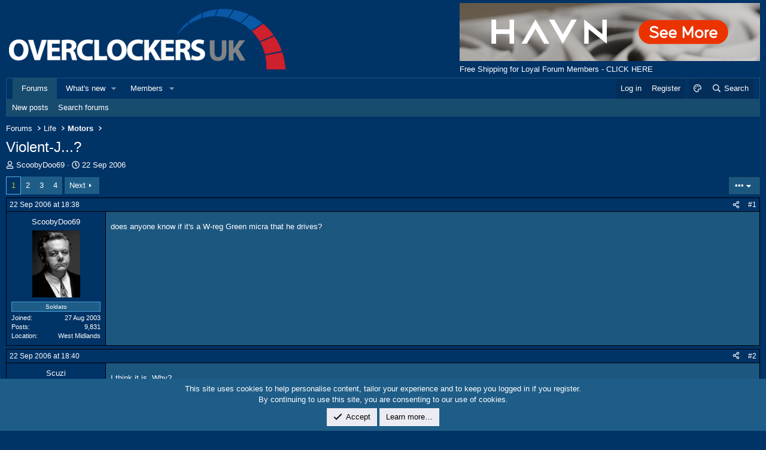

--- FILE ---
content_type: text/html; charset=utf-8
request_url: https://forums.overclockers.co.uk/threads/violent-j.17630146/
body_size: 17648
content:
<!DOCTYPE html>
<html id="XF" lang="en-GB" dir="LTR"
	data-xf="2.3"
	data-app="public"
	
	
	data-template="thread_view"
	data-container-key="node-14"
	data-content-key="thread-17630146"
	data-logged-in="false"
	data-cookie-prefix="xf_"
	data-csrf="1768872537,e1e97cfdef9ae82358a3f2ed6dd323ee"
	class="has-no-js template-thread_view"
	>
<head>
	
	
	

	<meta charset="utf-8" />
	<title>Violent-J...? | Overclockers UK Forums</title>
	<link rel="manifest" href="/webmanifest.php">

	<meta http-equiv="X-UA-Compatible" content="IE=Edge" />
	<meta name="viewport" content="width=device-width, initial-scale=1, viewport-fit=cover">

	
		<meta name="theme-color" content="#003366" />
	

	<meta name="apple-mobile-web-app-title" content="Overclockers UK Forums">
	
		<link rel="apple-touch-icon" href="/styles/overclockers/xenforo/icon192.png">
		

	
		
		<meta name="description" content="does anyone know if it&#039;s a W-reg Green micra that he drives?" />
		<meta property="og:description" content="does anyone know if it&#039;s a W-reg Green micra that he drives?" />
		<meta property="twitter:description" content="does anyone know if it&#039;s a W-reg Green micra that he drives?" />
	
	
		<meta property="og:url" content="https://forums.overclockers.co.uk/threads/violent-j.17630146/" />
	
		<link rel="canonical" href="https://forums.overclockers.co.uk/threads/violent-j.17630146/" />
	
		<link rel="next" href="/threads/violent-j.17630146/page-2" />
	

	
		
	
	
	<meta property="og:site_name" content="Overclockers UK Forums" />


	
	
		
	
	
	<meta property="og:type" content="website" />


	
	
		
	
	
	
		<meta property="og:title" content="Violent-J...?" />
		<meta property="twitter:title" content="Violent-J...?" />
	


	
	
	
	

	
	
	
	

	<link rel="stylesheet" href="/css.php?css=public%3Anormalize.css%2Cpublic%3Afa.css%2Cpublic%3Acore.less%2Cpublic%3Aapp.less&amp;s=20&amp;l=2&amp;d=1767699654&amp;k=ad72bb65d218f91654dce5a6a1a44c340bfe6206" />

	<link rel="stylesheet" href="/css.php?css=public%3Abb_code.less%2Cpublic%3Alightbox.less%2Cpublic%3Amessage.less%2Cpublic%3Anotices.less%2Cpublic%3Aozzmodz_threadstarter.less%2Cpublic%3Ashare_controls.less%2Cpublic%3Asiropu_ads_manager_ad.less%2Cpublic%3AsvESE_autocomplete.less%2Cpublic%3Aextra.less&amp;s=20&amp;l=2&amp;d=1767699654&amp;k=9c26c4e3847b74ba679e6cbc8c7c969d611bd21a" />


	
		<script src="/js/xf/preamble.min.js?_v=d1769bae"></script>
	

	
	<script src="/js/vendor/vendor-compiled.js?_v=d1769bae" defer></script>
	<script src="/js/xf/core-compiled.js?_v=d1769bae" defer></script>

	<script>
	XF.samViewCountMethod = "view";
	XF.samServerTime = 1768872537;
	XF.samItem = ".samItem";
	XF.samCodeUnit = ".samCodeUnit";
	XF.samBannerUnit = ".samBannerUnit";
</script>


<script>
	window.addEventListener('DOMContentLoaded', () => {
		var bkp = document.querySelectorAll('div[data-ba]');
		if (bkp) {
			bkp.forEach(item => {
				var ad = item;
				if (ad.querySelector('ins.adsbygoogle').style.display == 'none') {
					 XF.ajax('GET', XF.canonicalizeUrl('index.php?sam-item/' + ad.dataset.ba + '/get-backup'), {}, data => {
						 if (data.backup) {
							 ad.html(data.backup);
						 }
					 }, { skipDefault: true, global: false});
				}
			});
		}
		const advHere = document.querySelectorAll('.samAdvertiseHereLink');
		if (advHere) {
			advHere.forEach(item => {
				var unit = item.parentNode;
				if (unit.classList.contains('samCustomSize')) {
					unit.style.marginBottom = 20;
				}
			});
		}
		const ff = document.querySelectorAll('div[data-position="footer_fixed"] > div[data-cv="true"]');
		if (ff) {
			ff.forEach(item => {
				XF.trigger(item, 'adView');
			});
		}
	});
</script>
	
	

		
			
		

		
	



	<script>
		XF.ready(() =>
		{
			XF.extendObject(true, XF.config, {
				// 
				userId: 0,
				enablePush: true,
				pushAppServerKey: 'BG6FUs8z5iNyk9TwppFtcBJLyhdTmcE0S01cm1HUK5-puN8S5guzplqYApy6ae5LpxKvJKbrKTHsmMiK3vemL04',
				url: {
					fullBase: 'https://forums.overclockers.co.uk/',
					basePath: '/',
					css: '/css.php?css=__SENTINEL__&s=20&l=2&d=1767699654',
					js: '/js/__SENTINEL__?_v=d1769bae',
					icon: '/data/local/icons/__VARIANT__.svg?v=1767699654#__NAME__',
					iconInline: '/styles/fa/__VARIANT__/__NAME__.svg?v=5.15.3',
					keepAlive: '/login/keep-alive'
				},
				cookie: {
					path: '/',
					domain: '',
					prefix: 'xf_',
					secure: true,
					consentMode: 'simple',
					consented: ["optional","_third_party"]
				},
				cacheKey: 'f3ed7234243583f554e27d349fe769c5',
				csrf: '1768872537,e1e97cfdef9ae82358a3f2ed6dd323ee',
				js: {"\/js\/xf\/lightbox-compiled.js?_v=d1769bae":true,"\/js\/XenReact\/EmbedHeight\/embed-fix.js?_v=d1769bae":true,"\/js\/sv\/ese\/xf\/core_handlers.min.js?_v=d1769bae":true,"\/js\/siropu\/am\/core.min.js?_v=d1769bae":true},
				fullJs: false,
				css: {"public:bb_code.less":true,"public:lightbox.less":true,"public:message.less":true,"public:notices.less":true,"public:ozzmodz_threadstarter.less":true,"public:share_controls.less":true,"public:siropu_ads_manager_ad.less":true,"public:svESE_autocomplete.less":true,"public:extra.less":true},
				time: {
					now: 1768872537,
					today: 1768867200,
					todayDow: 2,
					tomorrow: 1768953600,
					yesterday: 1768780800,
					week: 1768348800,
					month: 1767225600,
					year: 1767225600
				},
				style: {
					light: '',
					dark: '',
					defaultColorScheme: 'dark'
				},
				borderSizeFeature: '3px',
				fontAwesomeWeight: 'r',
				enableRtnProtect: true,
				
				enableFormSubmitSticky: true,
				imageOptimization: '0',
				imageOptimizationQuality: 0.85,
				uploadMaxFilesize: 8388608,
				uploadMaxWidth: 5000,
				uploadMaxHeight: 5000,
				allowedVideoExtensions: ["m4v","mov","mp4","mp4v","mpeg","mpg","ogv","webm"],
				allowedAudioExtensions: ["mp3","opus","ogg","wav"],
				shortcodeToEmoji: false,
				visitorCounts: {
					conversations_unread: '0',
					alerts_unviewed: '0',
					total_unread: '0',
					title_count: true,
					icon_indicator: true
				},
				jsMt: {"xf\/action.js":"812b4330","xf\/embed.js":"375b51cb","xf\/form.js":"f2037d32","xf\/structure.js":"812b4330","xf\/tooltip.js":"f2037d32"},
				jsState: {},
				publicMetadataLogoUrl: '',
				publicPushBadgeUrl: 'https://forums.overclockers.co.uk/styles/default/xenforo/bell.png'
			})

			XF.extendObject(XF.phrases, {
				// 
"svStandardLib_time.day": "{count} day",
"svStandardLib_time.days": "{count} days",
"svStandardLib_time.hour": "{count} hour",
"svStandardLib_time.hours": "{count} hours",
"svStandardLib_time.minute": "{count} minutes",
"svStandardLib_time.minutes": "{count} minutes",
"svStandardLib_time.month": "{count} month",
"svStandardLib_time.months": "{count} months",
"svStandardLib_time.second": "{count} second",
"svStandardLib_time.seconds": "{count} seconds",
"svStandardLib_time.week": "time.week",
"svStandardLib_time.weeks": "{count} weeks",
"svStandardLib_time.year": "{count} year",
"svStandardLib_time.years": "{count} years",
				date_x_at_time_y:     "{date} at {time}",
				day_x_at_time_y:      "{day} at {time}",
				yesterday_at_x:       "Yesterday at {time}",
				x_minutes_ago:        "{minutes} minutes ago",
				one_minute_ago:       "1 minute ago",
				a_moment_ago:         "A moment ago",
				today_at_x:           "Today at {time}",
				in_a_moment:          "In a moment",
				in_a_minute:          "In a minute",
				in_x_minutes:         "In {minutes} minutes",
				later_today_at_x:     "Later today at {time}",
				tomorrow_at_x:        "Tomorrow at {time}",
				short_date_x_minutes: "{minutes}m",
				short_date_x_hours:   "{hours}h",
				short_date_x_days:    "{days}d",

				day0: "Sunday",
				day1: "Monday",
				day2: "Tuesday",
				day3: "Wednesday",
				day4: "Thursday",
				day5: "Friday",
				day6: "Saturday",

				dayShort0: "Sun",
				dayShort1: "Mon",
				dayShort2: "Tue",
				dayShort3: "Wed",
				dayShort4: "Thu",
				dayShort5: "Fri",
				dayShort6: "Sat",

				month0: "January",
				month1: "February",
				month2: "March",
				month3: "April",
				month4: "May",
				month5: "June",
				month6: "July",
				month7: "August",
				month8: "September",
				month9: "October",
				month10: "November",
				month11: "December",

				active_user_changed_reload_page: "The active user has changed. Reload the page for the latest version.",
				server_did_not_respond_in_time_try_again: "The server did not respond in time. Please try again.",
				oops_we_ran_into_some_problems: "Oops! We ran into some problems.",
				oops_we_ran_into_some_problems_more_details_console: "Oops! We ran into some problems. Please try again later. More error details may be in the browser console.",
				file_too_large_to_upload: "The file is too large to be uploaded.",
				uploaded_file_is_too_large_for_server_to_process: "The uploaded file is too large for the server to process.",
				files_being_uploaded_are_you_sure: "Files are still being uploaded. Are you sure you want to submit this form?",
				attach: "Attach files",
				rich_text_box: "Rich text box",
				close: "Close",
				link_copied_to_clipboard: "Link copied to clipboard.",
				text_copied_to_clipboard: "Text copied to clipboard.",
				loading: "Loading…",
				you_have_exceeded_maximum_number_of_selectable_items: "You have exceeded the maximum number of selectable items.",

				processing: "Processing",
				'processing...': "Processing…",

				showing_x_of_y_items: "Showing {count} of {total} items",
				showing_all_items: "Showing all items",
				no_items_to_display: "No items to display",

				number_button_up: "Increase",
				number_button_down: "Decrease",

				push_enable_notification_title: "Push notifications enabled successfully at Overclockers UK Forums",
				push_enable_notification_body: "Thank you for enabling push notifications!",

				pull_down_to_refresh: "Pull down to refresh",
				release_to_refresh: "Release to refresh",
				refreshing: "Refreshing…"
			})
		})
	</script>

	<script src="/js/xf/lightbox-compiled.js?_v=d1769bae" defer></script>
<script src="/js/XenReact/EmbedHeight/embed-fix.js?_v=d1769bae" defer></script>
<script src="/js/sv/ese/xf/core_handlers.min.js?_v=d1769bae" defer></script>
<script src="/js/siropu/am/core.min.js?_v=d1769bae" defer></script>



	

	
	

	

		
			
		

		
	



	
	
	
	
	

	
			
		
			
		
		
			
		
		
		
	


</head>
<body data-template="thread_view">

	

		
			
		

		
	


	

		
			
		

		
	


<div class="p-pageWrapper" id="top">

	

	<header class="p-header" id="header">
		<div class="p-header-inner">
			<div class="p-header-content">
				<div class="p-header-logo p-header-logo--image">
					<a href="https://www.overclockers.co.uk" target="_blank">
						

	

	
		
		

		
	

	

	<picture data-variations="{&quot;default&quot;:{&quot;1&quot;:&quot;\/styles\/overclockers\/xenforo\/header.png&quot;,&quot;2&quot;:null}}">
		
		
		

		

		<img src="/styles/overclockers/xenforo/header.png"  width="474" height="118" alt="Overclockers UK Forums"  />
	</picture>


					</a>
				</div>

				<div class="header-right">
					 <div class="samBannerUnit" data-xf-init="sam-unit" data-position="container_header"> <div class="samItem"> <a  href="https://www.overclockers.co.uk/brands/havn?sort=new_label_desc" target="_blank" rel="nofollow"> <img src="https://forums.overclockers.co.uk/data/siropu/am/user/16942ada60a533.png" alt="" > </a> </div> </div> <div class="samBannerUnit" data-xf-init="sam-unit" data-position="container_header"> <div class="samItem"> <div id="Offer"> <div class="freeShipping"> <a href="https://forums.overclockers.co.uk/threads/free-shipping-for-loyal-forum-members.17943556/" rel="nofollow" target="_blank">Free Shipping for Loyal Forum Members - CLICK HERE </a> </div> </div> </div> </div> 


	
	<!---->

	
				</div>
			</div>
		</div>
	</header>

	
	

	
		<div class="p-navSticky p-navSticky--primary" data-xf-init="sticky-header">
			
		<nav class="p-nav">
			<div class="p-nav-inner">
				<button type="button" class="button button--plain p-nav-menuTrigger" data-xf-click="off-canvas" data-menu=".js-headerOffCanvasMenu" tabindex="0" aria-label="Menu"><span class="button-text">
					<i aria-hidden="true"></i>
				</span></button>

				<div class="p-nav-smallLogo">
					<a href="https://www.overclockers.co.uk"  target="_blank">
						

	

	
		
		

		
	

	

	<picture data-variations="{&quot;default&quot;:{&quot;1&quot;:&quot;\/styles\/overclockers\/xenforo\/header.png&quot;,&quot;2&quot;:null}}">
		
		
		

		

		<img src="/styles/overclockers/xenforo/header.png"  width="474" height="118" alt="Overclockers UK Forums"  />
	</picture>


					</a>
				</div>

				<div class="p-nav-scroller hScroller" data-xf-init="h-scroller" data-auto-scroll=".p-navEl.is-selected">
					<div class="hScroller-scroll">
						<ul class="p-nav-list js-offCanvasNavSource">
							
								<li>
									
	<div class="p-navEl is-selected" data-has-children="true">
	

		
	
	<a href="/"
	class="p-navEl-link p-navEl-link--splitMenu "
	
	
	data-nav-id="forums">Forums</a>


		<a data-xf-key="1"
			data-xf-click="menu"
			data-menu-pos-ref="< .p-navEl"
			class="p-navEl-splitTrigger"
			role="button"
			tabindex="0"
			aria-label="Toggle expanded"
			aria-expanded="false"
			aria-haspopup="true"></a>

		
	
		<div class="menu menu--structural" data-menu="menu" aria-hidden="true">
			<div class="menu-content">
				
					
	
	
	<a href="/whats-new/posts/"
	class="menu-linkRow u-indentDepth0 js-offCanvasCopy "
	
	
	data-nav-id="newPosts">New posts</a>

	

				
					
	
	
	<a href="/search/?type=post"
	class="menu-linkRow u-indentDepth0 js-offCanvasCopy "
	
	
	data-nav-id="searchForums">Search forums</a>

	

				
			</div>
		</div>
	
	</div>

								</li>
							
								<li>
									
	<div class="p-navEl " data-has-children="true">
	

		
	
	<a href="/whats-new/"
	class="p-navEl-link p-navEl-link--splitMenu "
	
	
	data-nav-id="whatsNew">What's new</a>


		<a data-xf-key="2"
			data-xf-click="menu"
			data-menu-pos-ref="< .p-navEl"
			class="p-navEl-splitTrigger"
			role="button"
			tabindex="0"
			aria-label="Toggle expanded"
			aria-expanded="false"
			aria-haspopup="true"></a>

		
	
		<div class="menu menu--structural" data-menu="menu" aria-hidden="true">
			<div class="menu-content">
				
					
	
	
	<a href="/whats-new/posts/"
	class="menu-linkRow u-indentDepth0 js-offCanvasCopy "
	 rel="nofollow"
	
	data-nav-id="whatsNewPosts">New posts</a>

	

				
					
	
	
	<a href="/whats-new/latest-activity"
	class="menu-linkRow u-indentDepth0 js-offCanvasCopy "
	 rel="nofollow"
	
	data-nav-id="latestActivity">Latest activity</a>

	

				
			</div>
		</div>
	
	</div>

								</li>
							
								<li>
									
	<div class="p-navEl " data-has-children="true">
	

		
	
	<a href="/members/"
	class="p-navEl-link p-navEl-link--splitMenu "
	
	
	data-nav-id="members">Members</a>


		<a data-xf-key="3"
			data-xf-click="menu"
			data-menu-pos-ref="< .p-navEl"
			class="p-navEl-splitTrigger"
			role="button"
			tabindex="0"
			aria-label="Toggle expanded"
			aria-expanded="false"
			aria-haspopup="true"></a>

		
	
		<div class="menu menu--structural" data-menu="menu" aria-hidden="true">
			<div class="menu-content">
				
					
	
	
	<a href="/online/"
	class="menu-linkRow u-indentDepth0 js-offCanvasCopy "
	
	
	data-nav-id="currentVisitors">Current visitors</a>

	

				
			</div>
		</div>
	
	</div>

								</li>
							
						</ul>
					</div>
				</div>

				<div class="p-nav-opposite">
					<div class="p-navgroup p-account p-navgroup--guest">
						
							<a href="/login/" class="p-navgroup-link p-navgroup-link--textual p-navgroup-link--logIn"
								data-xf-click="overlay" data-follow-redirects="on">
								<span class="p-navgroup-linkText">Log in</span>
							</a>
							
								<a href="/login/register" class="p-navgroup-link p-navgroup-link--textual p-navgroup-link--register"
									data-xf-click="overlay" data-follow-redirects="on">
									<span class="p-navgroup-linkText">Register</span>
								</a>
							
						
						
							 
							
					</div>

					<div class="p-navgroup p-discovery">
							<a href="/misc/style" data-xf-click="overlay"
							   class="p-navgroup-link p-navgroup-link--switch"
								data-xf-init="tooltip" title="Style chooser" rel="nofollow">
								<i class="fa--xf far fa-palette "><svg xmlns="http://www.w3.org/2000/svg" role="img" aria-hidden="true" ><use href="/data/local/icons/regular.svg?v=1767699654#palette"></use></svg></i>
							</a>
						<a href="/whats-new/"
							class="p-navgroup-link p-navgroup-link--iconic p-navgroup-link--whatsnew"
							aria-label="What&#039;s new"
							title="What&#039;s new">
							<i aria-hidden="true"></i>
							<span class="p-navgroup-linkText">What's new</span>
						</a>

						
							<a href="/search/"
								class="p-navgroup-link p-navgroup-link--iconic p-navgroup-link--search"
								data-xf-click="menu"
								data-xf-key="/"
								aria-label="Search"
								aria-expanded="false"
								aria-haspopup="true"
								title="Search">
								<i aria-hidden="true"></i>
								<span class="p-navgroup-linkText">Search</span>
							</a>
							<div class="menu menu--structural menu--wide" data-menu="menu" aria-hidden="true">
								<form action="/search/search" method="post"
									class="menu-content"
									data-xf-init="quick-search ">

									<h3 class="menu-header">Search</h3>
									
									<div class="menu-row">
										
											<div class="inputGroup inputGroup--joined">
												<input type="text" class="input" data-xf-init="ese-autocomplete" name="keywords" data-acurl="/search/search?autocomplete=1" data-autocomplete-filter="[&quot;post&quot;]" data-constraints-selector="#_xfUid-sv_ess_search_constraints-1768872537" placeholder="Search…" aria-label="Search" data-menu-autofocus="true" />
												


	



			<select name="constraints" class="js-quickSearch-constraint input" id="_xfUid-sv_ess_search_constraints-1768872537" aria-label="Search within">
				<option value="">Everywhere</option>
<option value="{&quot;search_type&quot;:&quot;post&quot;}">Threads</option>
<option value="{&quot;search_type&quot;:&quot;post&quot;,&quot;c&quot;:{&quot;nodes&quot;:[14],&quot;child_nodes&quot;:1}}">This forum</option>
<option value="{&quot;search_type&quot;:&quot;post&quot;,&quot;c&quot;:{&quot;thread&quot;:17630146}}" selected="selected" data-suggest-optout="1">This thread</option>

			</select>
		
											</div>
										
									</div>


	

									
									<div class="menu-row">
										<label class="iconic"><input type="checkbox"  name="c[title_only]" value="1" /><i aria-hidden="true"></i><span class="iconic-label">Search titles only</span></label>

									</div>
									
									<div class="menu-row">
										<div class="inputGroup">
											<span class="inputGroup-text" id="ctrl_search_menu_by_member">By:</span>
											<input type="text" class="input" name="c[users]" data-xf-init="auto-complete" placeholder="Member" aria-labelledby="ctrl_search_menu_by_member" />
										</div>
									</div>
									
<div class="menu-footer">
									<span class="menu-footer-controls">
										<button type="submit" class="button button--icon button--icon--search button--primary"><i class="fa--xf far fa-search "><svg xmlns="http://www.w3.org/2000/svg" role="img" aria-hidden="true" ><use href="/data/local/icons/regular.svg?v=1767699654#search"></use></svg></i><span class="button-text">Search</span></button>
										<button type="submit" class="button " name="from_search_menu"><span class="button-text">Advanced search…</span></button>
									</span>
									</div>

									<input type="hidden" name="_xfToken" value="1768872537,e1e97cfdef9ae82358a3f2ed6dd323ee" />
								</form>
							</div>
						
					</div>
				</div>
			</div>
		</nav>
	
		</div>
		
		
			<div class="p-sectionLinks">
				<div class="p-sectionLinks-inner hScroller" data-xf-init="h-scroller">
					<div class="hScroller-scroll">
						<ul class="p-sectionLinks-list">
							
								<li>
									
	<div class="p-navEl " >
	

		
	
	<a href="/whats-new/posts/"
	class="p-navEl-link "
	
	data-xf-key="alt+1"
	data-nav-id="newPosts">New posts</a>


		

		
	
	</div>

								</li>
							
								<li>
									
	<div class="p-navEl " >
	

		
	
	<a href="/search/?type=post"
	class="p-navEl-link "
	
	data-xf-key="alt+2"
	data-nav-id="searchForums">Search forums</a>


		

		
	
	</div>

								</li>
							
						</ul>
					</div>
				</div>
			</div>
			
	
		

	<div class="offCanvasMenu offCanvasMenu--nav js-headerOffCanvasMenu" data-menu="menu" aria-hidden="true" data-ocm-builder="navigation">
		<div class="offCanvasMenu-backdrop" data-menu-close="true"></div>
		<div class="offCanvasMenu-content">
			<div class="offCanvasMenu-header">
				Menu
				<a class="offCanvasMenu-closer" data-menu-close="true" role="button" tabindex="0" aria-label="Close"></a>
			</div>
			
				<div class="p-offCanvasRegisterLink">
					<div class="offCanvasMenu-linkHolder">
						<a href="/login/" class="offCanvasMenu-link" data-xf-click="overlay" data-menu-close="true">
							Log in
						</a>
					</div>
					<hr class="offCanvasMenu-separator" />
					
						<div class="offCanvasMenu-linkHolder">
							<a href="/login/register" class="offCanvasMenu-link" data-xf-click="overlay" data-menu-close="true">
								Register
							</a>
						</div>
						<hr class="offCanvasMenu-separator" />
					
				</div>
			
			<div class="js-offCanvasNavTarget"></div>
			<div class="offCanvasMenu-installBanner js-installPromptContainer" style="display: none;" data-xf-init="install-prompt">
				<div class="offCanvasMenu-installBanner-header">Install the app</div>
				<button type="button" class="button js-installPromptButton"><span class="button-text">Install</span></button>
				<template class="js-installTemplateIOS">
					<div class="js-installTemplateContent">
						<div class="overlay-title">How to install the app on iOS</div>
						<div class="block-body">
							<div class="block-row">
								<p>
									Follow along with the video below to see how to install our site as a web app on your home screen.
								</p>
								<p style="text-align: center">
									<video src="/styles/default/xenforo/add_to_home.mp4"
										width="280" height="480" autoplay loop muted playsinline></video>
								</p>
								<p>
									<small><strong>Note:</strong> This feature may not be available in some browsers.</small>
								</p>
							</div>
						</div>
					</div>
				</template>
			</div>
		</div>
	</div>

	<div class="p-body">
		<div class="p-body-inner">
			<!--XF:EXTRA_OUTPUT-->


			

			

			
	

		
			
		

		
	


			
	
		<ul class="p-breadcrumbs "
			itemscope itemtype="https://schema.org/BreadcrumbList">
			
				

				
				

				
					
					
	<li itemprop="itemListElement" itemscope itemtype="https://schema.org/ListItem">
		<a href="/" itemprop="item">
			<span itemprop="name">Forums</span>
		</a>
		<meta itemprop="position" content="1" />
	</li>

				

				
				
					
					
	<li itemprop="itemListElement" itemscope itemtype="https://schema.org/ListItem">
		<a href="/categories/life.11/" itemprop="item">
			<span itemprop="name">Life</span>
		</a>
		<meta itemprop="position" content="2" />
	</li>

				
					
					
	<li itemprop="itemListElement" itemscope itemtype="https://schema.org/ListItem">
		<a href="/community/motors.14/" itemprop="item">
			<span itemprop="name">Motors</span>
		</a>
		<meta itemprop="position" content="3" />
	</li>

				
			
		</ul>
	

			
	

		
			
		

		
	



			
	<noscript class="js-jsWarning"><div class="blockMessage blockMessage--important blockMessage--iconic u-noJsOnly">JavaScript is disabled. For a better experience, please enable JavaScript in your browser before proceeding.</div></noscript>

			
	<div class="blockMessage blockMessage--important blockMessage--iconic js-browserWarning" style="display: none">You are using an out of date browser. It  may not display this or other websites correctly.<br />You should upgrade or use an <a href="https://www.google.com/chrome/" target="_blank" rel="noopener">alternative browser</a>.</div>


			
				<div class="p-body-header">
					
						
							<div class="p-title ">
								
									
										<h1 class="p-title-value">Violent-J...?</h1>
									
									
								
							</div>
						

						
							<div class="p-description">
	<ul class="listInline listInline--bullet">
		<li>
			<i class="fa--xf far fa-user "><svg xmlns="http://www.w3.org/2000/svg" role="img" ><title>Thread starter</title><use href="/data/local/icons/regular.svg?v=1767699654#user"></use></svg></i>
			<span class="u-srOnly">Thread starter</span>

			<a href="/members/scoobydoo69.14361/" class="username  u-concealed" dir="auto" data-user-id="14361" data-xf-init="member-tooltip" rel="nofollow">ScoobyDoo69</a>
		</li>
		<li>
			<i class="fa--xf far fa-clock "><svg xmlns="http://www.w3.org/2000/svg" role="img" ><title>Start date</title><use href="/data/local/icons/regular.svg?v=1767699654#clock"></use></svg></i>
			<span class="u-srOnly">Start date</span>

			<a href="/threads/violent-j.17630146/" class="u-concealed"><time  class="u-dt" dir="auto" datetime="2006-09-22T18:38:51+0100" data-timestamp="1158946731" data-date="22 Sep 2006" data-time="18:38" data-short="Sep '06" title="22 Sep 2006 at 18:38">22 Sep 2006</time></a>
		</li>
		
		
	</ul>
</div>
						
					
				</div>
			

			<div class="p-body-main  ">
				
				<div class="p-body-contentCol"></div>
				

				

				<div class="p-body-content">
					
	

		
			
		

		
	


					<div class="p-body-pageContent">










	
	
	
		
	
	
	


	
	
	
		
	
	
	


	
	
		
	
	
	


	
	



	






	
	










	

	

		
	








	

		
			
		

		
	











	

		
			
		

		
	



	

		
			
		

		
	



<div class="block block--messages" data-xf-init="" data-type="post" data-href="/inline-mod/" data-search-target="*">

	<span class="u-anchorTarget" id="posts"></span>

	
		
	

	

	<div class="block-outer"><div class="block-outer-main"><nav class="pageNavWrapper pageNavWrapper--full ">



<div class="pageNav  ">
	

	<ul class="pageNav-main">
		

	
		<li class="pageNav-page pageNav-page--current "><a href="/threads/violent-j.17630146/">1</a></li>
	


		

		
			

	
		<li class="pageNav-page pageNav-page--later"><a href="/threads/violent-j.17630146/page-2">2</a></li>
	

		
			

	
		<li class="pageNav-page pageNav-page--later"><a href="/threads/violent-j.17630146/page-3">3</a></li>
	

		

		

		

	
		<li class="pageNav-page "><a href="/threads/violent-j.17630146/page-4">4</a></li>
	

	</ul>

	
		<a href="/threads/violent-j.17630146/page-2" class="pageNav-jump pageNav-jump--next">Next</a>
	
</div>

<div class="pageNavSimple">
	

	<a class="pageNavSimple-el pageNavSimple-el--current"
		data-xf-init="tooltip" title="Go to page"
		data-xf-click="menu" role="button" tabindex="0" aria-expanded="false" aria-haspopup="true">
		1 of 4
	</a>
	

	<div class="menu menu--pageJump" data-menu="menu" aria-hidden="true">
		<div class="menu-content">
			<h4 class="menu-header">Go to page</h4>
			<div class="menu-row" data-xf-init="page-jump" data-page-url="/threads/violent-j.17630146/page-%page%">
				<div class="inputGroup inputGroup--numbers">
					<div class="inputGroup inputGroup--numbers inputNumber" data-xf-init="number-box"><input type="number" pattern="\d*" class="input input--number js-numberBoxTextInput input input--numberNarrow js-pageJumpPage" value="1"  min="1" max="4" step="1" required="required" data-menu-autofocus="true" /></div>
					<span class="inputGroup-text"><button type="button" class="button js-pageJumpGo"><span class="button-text">Go</span></button></span>
				</div>
			</div>
		</div>
	</div>


	
		<a href="/threads/violent-j.17630146/page-2" class="pageNavSimple-el pageNavSimple-el--next">
			Next <i aria-hidden="true"></i>
		</a>
		<a href="/threads/violent-j.17630146/page-4"
			class="pageNavSimple-el pageNavSimple-el--last"
			data-xf-init="tooltip" title="Last">
			<i aria-hidden="true"></i> <span class="u-srOnly">Last</span>
		</a>
	
</div>

</nav>



</div>

			
				
	
		
			<div class="block-outer-opposite">
				<div class="buttonGroup">
				
					
						
						
    


						
						
						
	



						
							<div class="buttonGroup-buttonWrapper">
								<button type="button" class="button button--link menuTrigger" data-xf-click="menu" aria-expanded="false" aria-haspopup="true" title="More options"><span class="button-text">&#8226;&#8226;&#8226;</span></button>
								<div class="menu" data-menu="menu" aria-hidden="true">
									<div class="menu-content">
										<h4 class="menu-header">More options</h4>
										
											
											
    <a href="/threads/violent-j.17630146/?starter_only=1" class="menu-linkRow">
        Thread starter's posts
    </a>



											
											
											
											
											
											
											
											
											
											


	



											
											
										
									</div>
								</div>
							</div>
						
					
				
				</div>
			</div></div>

	

	
		
	<div class="block-outer js-threadStatusField"></div>

	

	<div class="block-container lbContainer"
		data-xf-init="lightbox select-to-quote"
		data-message-selector=".js-post"
		data-lb-id="thread-17630146"
		data-lb-universal="0">

		<div class="block-body js-replyNewMessageContainer">
			
				


	

		
			
		

		
	



					

					
						

	
	

	

	
	<article class="message message--post js-post js-inlineModContainer  "
		data-author="ScoobyDoo69"
		data-content="post-7886669"
		id="js-post-7886669"
		>

		

		<span class="u-anchorTarget" id="post-7886669"></span>
		
			

	

	<header class="message-attribution message-attribution--split">
		<ul class="message-attribution-main listInline ">
			
			
			<li class="u-concealed">
				<a href="/threads/violent-j.17630146/post-7886669" rel="nofollow" >
					<time  class="u-dt" dir="auto" datetime="2006-09-22T18:38:51+0100" data-timestamp="1158946731" data-date="22 Sep 2006" data-time="18:38" data-short="Sep '06" title="22 Sep 2006 at 18:38" data-full-date="true">22 Sep 2006 at 18:38</time>
				</a>
			</li>
			
		</ul>

		<ul class="message-attribution-opposite message-attribution-opposite--list ">
			
			<li>
				
				<a href="/threads/violent-j.17630146/post-7886669"
					class="message-attribution-gadget"
					data-xf-init="share-tooltip"
					data-href="/posts/7886669/share"
					aria-label="Share"
					rel="nofollow">
					<i class="fa--xf far fa-share-alt "><svg xmlns="http://www.w3.org/2000/svg" role="img" aria-hidden="true" ><use href="/data/local/icons/regular.svg?v=1767699654#share-alt"></use></svg></i>
				</a>
			</li>
			
				<li class="u-hidden js-embedCopy">
					
	<a href="javascript:"
		data-xf-init="copy-to-clipboard"
		data-copy-text="&lt;div class=&quot;js-xf-embed&quot; data-url=&quot;https://forums.overclockers.co.uk&quot; data-content=&quot;post-7886669&quot;&gt;&lt;/div&gt;&lt;script defer src=&quot;https://forums.overclockers.co.uk/js/xf/external_embed.js?_v=d1769bae&quot;&gt;&lt;/script&gt;"
		data-success="Embed code HTML copied to clipboard."
		class="">
		<i class="fa--xf far fa-code "><svg xmlns="http://www.w3.org/2000/svg" role="img" aria-hidden="true" ><use href="/data/local/icons/regular.svg?v=1767699654#code"></use></svg></i>
	</a>

				</li>
			
			
			
				<li>
					<a href="/threads/violent-j.17630146/post-7886669" rel="nofollow">
						#1
					</a>
				</li>
			
		</ul>
	</header>

		

		
			<div class="message-inner">
				
					<div class="message-cell message-cell--user">
						

	<section class="message-user"
		
		
		>

		

		<div class="message-userDetails u-hideMedium">
			<h4 class="message-name"><a href="/members/scoobydoo69.14361/" class="username " dir="auto" data-user-id="14361" data-xf-init="member-tooltip"><span class="username--style54">ScoobyDoo69</span></a></h4>
		</div>
		<div class="message-avatar ">
			<div class="message-avatar-wrapper">
				

				

				


				<a href="/members/scoobydoo69.14361/" class="avatar avatar--m" data-user-id="14361" data-xf-init="member-tooltip">
			<img src="/styles/overclockers/avatars/7.png" srcset="/styles/overclockers/avatars/7.png 2x" alt="ScoobyDoo69" class="avatar-u14361-m" width="96" height="96" loading="lazy" /> 
		</a>
				
				
			</div>
		</div>
		<div class="message-userDetails">
			<div class="u-showMediumBlock">
				<h4 class="message-name"><a href="/members/scoobydoo69.14361/" class="username " dir="auto" data-user-id="14361" data-xf-init="member-tooltip"><span class="username--style54">ScoobyDoo69</span></a></h4>
			</div>
			
			<div class="userBanner userBanner userBanner--primary message-userBanner" itemprop="jobTitle"><span class="userBanner-before"></span><strong>Soldato</strong><span class="userBanner-after"></span></div>

		


		</div>
		
			
			
				<div class="message-userExtras">
				
					
						<dl class="pairs pairs--justified">
							<dt>Joined</dt>
							<dd>27 Aug 2003</dd>
						</dl>
					
					
						<dl class="pairs pairs--justified">
							<dt>Posts</dt>
							<dd>9,831</dd>
						</dl>
					
					
					
					
					
					
						<dl class="pairs pairs--justified">
							<dt>Location</dt>
							<dd>
								
									West Midlands
								
							</dd>
						</dl>
					
					
					
				
				</div>
			
		
		
    
<span class="message-userArrow"></span>

	

</section>

					</div>
				

				
					<div class="message-cell message-cell--main">
					
						<div class="message-main js-quickEditTarget">


							<div class="message-content js-messageContent">
							

								
									
	


	
	

								

								
									
	

	<div class="message-userContent lbContainer js-lbContainer "
		data-lb-id="post-7886669"
		data-lb-caption-desc="ScoobyDoo69 &middot; 22 Sep 2006 at 18:38">

		
			

	
		
	

		

		<article class="message-body js-selectToQuote">
			
				
			

			<div >
				
					
	

		
			
		

		
	

<div class="bbWrapper">does anyone know if it's a W-reg Green micra that he drives?</div>

	

		
			
		

		
	

				
			</div>

			<div class="js-selectToQuoteEnd">&nbsp;</div>
			
				
			
		</article>

		
			

	
		
	

		

		
	</div>


	


								

								
									
	

	

								

								
									
	

		
			
		

		
	


	


	

		
			
		

		
	

								

							
							</div>

							
								
	

	<footer class="message-footer">
		

		

		<div class="reactionsBar js-reactionsList ">
			
		</div>

		<div class="js-historyTarget message-historyTarget toggleTarget" data-href="trigger-href"></div>
	</footer>

							
						</div>

					
					</div>
				
			</div>
		
	</article>

	
	

					

					

				

	

		
			
		

		
	







	

		
			
		

		
	



					

					
						

	
	

	

	
	<article class="message message--post js-post js-inlineModContainer  "
		data-author="Scuzi"
		data-content="post-7886675"
		id="js-post-7886675"
		itemscope itemtype="https://schema.org/Comment" itemid="https://forums.overclockers.co.uk/posts/7886675/">

		
			<meta itemprop="parentItem" itemscope itemid="https://forums.overclockers.co.uk/threads/violent-j.17630146/" />
			<meta itemprop="name" content="Post #2" />
		

		<span class="u-anchorTarget" id="post-7886675"></span>
		
			

	

	<header class="message-attribution message-attribution--split">
		<ul class="message-attribution-main listInline ">
			
			
			<li class="u-concealed">
				<a href="/threads/violent-j.17630146/post-7886675" rel="nofollow" itemprop="url">
					<time  class="u-dt" dir="auto" datetime="2006-09-22T18:40:03+0100" data-timestamp="1158946803" data-date="22 Sep 2006" data-time="18:40" data-short="Sep '06" title="22 Sep 2006 at 18:40" itemprop="datePublished" data-full-date="true">22 Sep 2006 at 18:40</time>
				</a>
			</li>
			
		</ul>

		<ul class="message-attribution-opposite message-attribution-opposite--list ">
			
			<li>
				
				<a href="/threads/violent-j.17630146/post-7886675"
					class="message-attribution-gadget"
					data-xf-init="share-tooltip"
					data-href="/posts/7886675/share"
					aria-label="Share"
					rel="nofollow">
					<i class="fa--xf far fa-share-alt "><svg xmlns="http://www.w3.org/2000/svg" role="img" aria-hidden="true" ><use href="/data/local/icons/regular.svg?v=1767699654#share-alt"></use></svg></i>
				</a>
			</li>
			
				<li class="u-hidden js-embedCopy">
					
	<a href="javascript:"
		data-xf-init="copy-to-clipboard"
		data-copy-text="&lt;div class=&quot;js-xf-embed&quot; data-url=&quot;https://forums.overclockers.co.uk&quot; data-content=&quot;post-7886675&quot;&gt;&lt;/div&gt;&lt;script defer src=&quot;https://forums.overclockers.co.uk/js/xf/external_embed.js?_v=d1769bae&quot;&gt;&lt;/script&gt;"
		data-success="Embed code HTML copied to clipboard."
		class="">
		<i class="fa--xf far fa-code "><svg xmlns="http://www.w3.org/2000/svg" role="img" aria-hidden="true" ><use href="/data/local/icons/regular.svg?v=1767699654#code"></use></svg></i>
	</a>

				</li>
			
			
			
				<li>
					<a href="/threads/violent-j.17630146/post-7886675" rel="nofollow">
						#2
					</a>
				</li>
			
		</ul>
	</header>

		

		
			<div class="message-inner">
				
					<div class="message-cell message-cell--user">
						

	<section class="message-user"
		itemprop="author"
		itemscope itemtype="https://schema.org/Person"
		itemid="https://forums.overclockers.co.uk/members/scuzi.642/">

		
			<meta itemprop="url" content="https://forums.overclockers.co.uk/members/scuzi.642/" />
		

		<div class="message-userDetails u-hideMedium">
			<h4 class="message-name"><a href="/members/scuzi.642/" class="username " dir="auto" data-user-id="642" data-xf-init="member-tooltip"><span itemprop="name">Scuzi</span></a></h4>
		</div>
		<div class="message-avatar ">
			<div class="message-avatar-wrapper">
				

				

				


				<a href="/members/scuzi.642/" class="avatar avatar--m" data-user-id="642" data-xf-init="member-tooltip">
			<img src="/data/man-of-honor/2002.png" srcset="/data/man-of-honor/2002.png 2x" alt="Scuzi" class="avatar-u642-m" width="96" height="96" loading="lazy" itemprop="image" /> 
		</a>
				
				
			</div>
		</div>
		<div class="message-userDetails">
			<div class="u-showMediumBlock">
				<h4 class="message-name"><a href="/members/scuzi.642/" class="username " dir="auto" data-user-id="642" data-xf-init="member-tooltip"><span itemprop="name">Scuzi</span></a></h4>
			</div>
			
			<div class="userBanner userBanner userBanner--primary message-userBanner" itemprop="jobTitle"><span class="userBanner-before"></span><strong>Man of Honour</strong><span class="userBanner-after"></span></div>

		
			
		


		</div>
		
			
			
				<div class="message-userExtras">
				
					
						<dl class="pairs pairs--justified">
							<dt>Joined</dt>
							<dd>18 Oct 2002</dd>
						</dl>
					
					
						<dl class="pairs pairs--justified">
							<dt>Posts</dt>
							<dd>20,670</dd>
						</dl>
					
					
					
					
					
					
						<dl class="pairs pairs--justified">
							<dt>Location</dt>
							<dd>
								
									UK
								
							</dd>
						</dl>
					
					
					
				
				</div>
			
		
		
    
<span class="message-userArrow"></span>

	

</section>

					</div>
				

				
					<div class="message-cell message-cell--main">
					
						<div class="message-main js-quickEditTarget">


							<div class="message-content js-messageContent">
							

								
									
	


	
	

								

								
									
	

	<div class="message-userContent lbContainer js-lbContainer "
		data-lb-id="post-7886675"
		data-lb-caption-desc="Scuzi &middot; 22 Sep 2006 at 18:40">

		

		<article class="message-body js-selectToQuote">
			
				
			

			<div itemprop="text">
				
					
	

		
			
		

		
	

<div class="bbWrapper">I think it is. Why?</div>

	

		
			
		

		
	

				
			</div>

			<div class="js-selectToQuoteEnd">&nbsp;</div>
			
				
			
		</article>

		

		
	</div>


	


								

								
									
	

	

								

								
									
	

		
			
		

		
	


	


	

		
			
		

		
	

								

							
							</div>

							
								
	

	<footer class="message-footer">
		
			<div class="message-microdata" itemprop="interactionStatistic" itemtype="https://schema.org/InteractionCounter" itemscope>
				<meta itemprop="userInteractionCount" content="0" />
				<meta itemprop="interactionType" content="https://schema.org/LikeAction" />
			</div>
		

		

		<div class="reactionsBar js-reactionsList ">
			
		</div>

		<div class="js-historyTarget message-historyTarget toggleTarget" data-href="trigger-href"></div>
	</footer>

							
						</div>

					
					</div>
				
			</div>
		
	</article>

	
	

					

					

				

	

		
			
		

		
	





	

		
			
		

		
	



					

					
						

	
	

	

	
	<article class="message message--post js-post js-inlineModContainer  "
		data-author="oweneades"
		data-content="post-7886677"
		id="js-post-7886677"
		itemscope itemtype="https://schema.org/Comment" itemid="https://forums.overclockers.co.uk/posts/7886677/">

		
			<meta itemprop="parentItem" itemscope itemid="https://forums.overclockers.co.uk/threads/violent-j.17630146/" />
			<meta itemprop="name" content="Post #3" />
		

		<span class="u-anchorTarget" id="post-7886677"></span>
		
			

	

	<header class="message-attribution message-attribution--split">
		<ul class="message-attribution-main listInline ">
			
			
			<li class="u-concealed">
				<a href="/threads/violent-j.17630146/post-7886677" rel="nofollow" itemprop="url">
					<time  class="u-dt" dir="auto" datetime="2006-09-22T18:40:26+0100" data-timestamp="1158946826" data-date="22 Sep 2006" data-time="18:40" data-short="Sep '06" title="22 Sep 2006 at 18:40" itemprop="datePublished" data-full-date="true">22 Sep 2006 at 18:40</time>
				</a>
			</li>
			
		</ul>

		<ul class="message-attribution-opposite message-attribution-opposite--list ">
			
			<li>
				
				<a href="/threads/violent-j.17630146/post-7886677"
					class="message-attribution-gadget"
					data-xf-init="share-tooltip"
					data-href="/posts/7886677/share"
					aria-label="Share"
					rel="nofollow">
					<i class="fa--xf far fa-share-alt "><svg xmlns="http://www.w3.org/2000/svg" role="img" aria-hidden="true" ><use href="/data/local/icons/regular.svg?v=1767699654#share-alt"></use></svg></i>
				</a>
			</li>
			
				<li class="u-hidden js-embedCopy">
					
	<a href="javascript:"
		data-xf-init="copy-to-clipboard"
		data-copy-text="&lt;div class=&quot;js-xf-embed&quot; data-url=&quot;https://forums.overclockers.co.uk&quot; data-content=&quot;post-7886677&quot;&gt;&lt;/div&gt;&lt;script defer src=&quot;https://forums.overclockers.co.uk/js/xf/external_embed.js?_v=d1769bae&quot;&gt;&lt;/script&gt;"
		data-success="Embed code HTML copied to clipboard."
		class="">
		<i class="fa--xf far fa-code "><svg xmlns="http://www.w3.org/2000/svg" role="img" aria-hidden="true" ><use href="/data/local/icons/regular.svg?v=1767699654#code"></use></svg></i>
	</a>

				</li>
			
			
			
				<li>
					<a href="/threads/violent-j.17630146/post-7886677" rel="nofollow">
						#3
					</a>
				</li>
			
		</ul>
	</header>

		

		
			<div class="message-inner">
				
					<div class="message-cell message-cell--user">
						

	<section class="message-user"
		itemprop="author"
		itemscope itemtype="https://schema.org/Person"
		itemid="https://forums.overclockers.co.uk/members/oweneades.39652/">

		
			<meta itemprop="url" content="https://forums.overclockers.co.uk/members/oweneades.39652/" />
		

		<div class="message-userDetails u-hideMedium">
			<h4 class="message-name"><a href="/members/oweneades.39652/" class="username " dir="auto" data-user-id="39652" data-xf-init="member-tooltip"><span class="username--style54" itemprop="name">oweneades</span></a></h4>
		</div>
		<div class="message-avatar ">
			<div class="message-avatar-wrapper">
				

				

				


				<a href="/members/oweneades.39652/" class="avatar avatar--m" data-user-id="39652" data-xf-init="member-tooltip">
			<img src="/styles/overclockers/avatars/7.png" srcset="/styles/overclockers/avatars/7.png 2x" alt="oweneades" class="avatar-u39652-m" width="96" height="96" loading="lazy" itemprop="image" /> 
		</a>
				
				
			</div>
		</div>
		<div class="message-userDetails">
			<div class="u-showMediumBlock">
				<h4 class="message-name"><a href="/members/oweneades.39652/" class="username " dir="auto" data-user-id="39652" data-xf-init="member-tooltip"><span class="username--style54" itemprop="name">oweneades</span></a></h4>
			</div>
			
			<div class="userBanner userBanner userBanner--primary message-userBanner" itemprop="jobTitle"><span class="userBanner-before"></span><strong>Soldato</strong><span class="userBanner-after"></span></div>

		
			
		


		</div>
		
			
			
				<div class="message-userExtras">
				
					
						<dl class="pairs pairs--justified">
							<dt>Joined</dt>
							<dd>17 Jul 2005</dd>
						</dl>
					
					
						<dl class="pairs pairs--justified">
							<dt>Posts</dt>
							<dd>9,832</dd>
						</dl>
					
					
					
					
					
					
					
					
				
				</div>
			
		
		
    
<span class="message-userArrow"></span>

	

</section>

					</div>
				

				
					<div class="message-cell message-cell--main">
					
						<div class="message-main js-quickEditTarget">


							<div class="message-content js-messageContent">
							

								
									
	


	
	

								

								
									
	

	<div class="message-userContent lbContainer js-lbContainer "
		data-lb-id="post-7886677"
		data-lb-caption-desc="oweneades &middot; 22 Sep 2006 at 18:40">

		

		<article class="message-body js-selectToQuote">
			
				
			

			<div itemprop="text">
				
					
	

		
			
		

		
	

<div class="bbWrapper">His car is in his sig.</div>

	

		
			
		

		
	

				
			</div>

			<div class="js-selectToQuoteEnd">&nbsp;</div>
			
				
			
		</article>

		

		
	</div>


	


								

								
									
	

	

								

								
									
	

		
			
		

		
	


	


	

		
			
		

		
	

								

							
							</div>

							
								
	

	<footer class="message-footer">
		
			<div class="message-microdata" itemprop="interactionStatistic" itemtype="https://schema.org/InteractionCounter" itemscope>
				<meta itemprop="userInteractionCount" content="0" />
				<meta itemprop="interactionType" content="https://schema.org/LikeAction" />
			</div>
		

		

		<div class="reactionsBar js-reactionsList ">
			
		</div>

		<div class="js-historyTarget message-historyTarget toggleTarget" data-href="trigger-href"></div>
	</footer>

							
						</div>

					
					</div>
				
			</div>
		
	</article>

	
	

					

					

				

	

		
			
		

		
	





	

		
			
		

		
	



					

					
						

	
	

	

	
	<article class="message message--post js-post js-inlineModContainer  "
		data-author="ScoobyDoo69"
		data-content="post-7886683"
		id="js-post-7886683"
		itemscope itemtype="https://schema.org/Comment" itemid="https://forums.overclockers.co.uk/posts/7886683/">

		
			<meta itemprop="parentItem" itemscope itemid="https://forums.overclockers.co.uk/threads/violent-j.17630146/" />
			<meta itemprop="name" content="Post #4" />
		

		<span class="u-anchorTarget" id="post-7886683"></span>
		
			

	

	<header class="message-attribution message-attribution--split">
		<ul class="message-attribution-main listInline ">
			
			
			<li class="u-concealed">
				<a href="/threads/violent-j.17630146/post-7886683" rel="nofollow" itemprop="url">
					<time  class="u-dt" dir="auto" datetime="2006-09-22T18:41:37+0100" data-timestamp="1158946897" data-date="22 Sep 2006" data-time="18:41" data-short="Sep '06" title="22 Sep 2006 at 18:41" itemprop="datePublished" data-full-date="true">22 Sep 2006 at 18:41</time>
				</a>
			</li>
			
		</ul>

		<ul class="message-attribution-opposite message-attribution-opposite--list ">
			
			<li>
				
				<a href="/threads/violent-j.17630146/post-7886683"
					class="message-attribution-gadget"
					data-xf-init="share-tooltip"
					data-href="/posts/7886683/share"
					aria-label="Share"
					rel="nofollow">
					<i class="fa--xf far fa-share-alt "><svg xmlns="http://www.w3.org/2000/svg" role="img" aria-hidden="true" ><use href="/data/local/icons/regular.svg?v=1767699654#share-alt"></use></svg></i>
				</a>
			</li>
			
				<li class="u-hidden js-embedCopy">
					
	<a href="javascript:"
		data-xf-init="copy-to-clipboard"
		data-copy-text="&lt;div class=&quot;js-xf-embed&quot; data-url=&quot;https://forums.overclockers.co.uk&quot; data-content=&quot;post-7886683&quot;&gt;&lt;/div&gt;&lt;script defer src=&quot;https://forums.overclockers.co.uk/js/xf/external_embed.js?_v=d1769bae&quot;&gt;&lt;/script&gt;"
		data-success="Embed code HTML copied to clipboard."
		class="">
		<i class="fa--xf far fa-code "><svg xmlns="http://www.w3.org/2000/svg" role="img" aria-hidden="true" ><use href="/data/local/icons/regular.svg?v=1767699654#code"></use></svg></i>
	</a>

				</li>
			
			
			
				<li>
					<a href="/threads/violent-j.17630146/post-7886683" rel="nofollow">
						#4
					</a>
				</li>
			
		</ul>
	</header>

		

		
			<div class="message-inner">
				
					<div class="message-cell message-cell--user">
						

	<section class="message-user"
		itemprop="author"
		itemscope itemtype="https://schema.org/Person"
		itemid="https://forums.overclockers.co.uk/members/scoobydoo69.14361/">

		
			<meta itemprop="url" content="https://forums.overclockers.co.uk/members/scoobydoo69.14361/" />
		

		<div class="message-userDetails u-hideMedium">
			<h4 class="message-name"><a href="/members/scoobydoo69.14361/" class="username " dir="auto" data-user-id="14361" data-xf-init="member-tooltip"><span class="username--style54" itemprop="name">ScoobyDoo69</span></a></h4>
		</div>
		<div class="message-avatar ">
			<div class="message-avatar-wrapper">
				

				

				


				<a href="/members/scoobydoo69.14361/" class="avatar avatar--m" data-user-id="14361" data-xf-init="member-tooltip">
			<img src="/styles/overclockers/avatars/7.png" srcset="/styles/overclockers/avatars/7.png 2x" alt="ScoobyDoo69" class="avatar-u14361-m" width="96" height="96" loading="lazy" itemprop="image" /> 
		</a>
				
				
			</div>
		</div>
		<div class="message-userDetails">
			<div class="u-showMediumBlock">
				<h4 class="message-name"><a href="/members/scoobydoo69.14361/" class="username " dir="auto" data-user-id="14361" data-xf-init="member-tooltip"><span class="username--style54" itemprop="name">ScoobyDoo69</span></a></h4>
			</div>
			
			<div class="userBanner userBanner userBanner--primary message-userBanner" itemprop="jobTitle"><span class="userBanner-before"></span><strong>Soldato</strong><span class="userBanner-after"></span></div>

		
			
				

	<div class="userBanner userBanner--primary message-userBanner" dir="auto" itemprop="jobTitle">
		OP
	</div>

			
		


		</div>
		
			
			
				<div class="message-userExtras">
				
					
						<dl class="pairs pairs--justified">
							<dt>Joined</dt>
							<dd>27 Aug 2003</dd>
						</dl>
					
					
						<dl class="pairs pairs--justified">
							<dt>Posts</dt>
							<dd>9,831</dd>
						</dl>
					
					
					
					
					
					
						<dl class="pairs pairs--justified">
							<dt>Location</dt>
							<dd>
								
									West Midlands
								
							</dd>
						</dl>
					
					
					
				
				</div>
			
		
		
    
<span class="message-userArrow"></span>

	

</section>

					</div>
				

				
					<div class="message-cell message-cell--main">
					
						<div class="message-main js-quickEditTarget">


							<div class="message-content js-messageContent">
							

								
									
	


	
	

								

								
									
	

	<div class="message-userContent lbContainer js-lbContainer "
		data-lb-id="post-7886683"
		data-lb-caption-desc="ScoobyDoo69 &middot; 22 Sep 2006 at 18:41">

		

		<article class="message-body js-selectToQuote">
			
				
			

			<div itemprop="text">
				
					
	

		
			
		

		
	

<div class="bbWrapper"><blockquote data-attributes="" data-quote="Scuzi" data-source=""
	class="bbCodeBlock bbCodeBlock--expandable bbCodeBlock--quote js-expandWatch">
	
		<div class="bbCodeBlock-title">
			
				Scuzi said:
			
		</div>
	
	<div class="bbCodeBlock-content">
		
		<div class="bbCodeBlock-expandContent js-expandContent ">
			I think it is. Why?
		</div>
		<div class="bbCodeBlock-expandLink js-expandLink"><a role="button" tabindex="0">Click to expand...</a></div>
	</div>
</blockquote><br />
I think I saw him earlier... and well, keyboard warrior comes to mind for definate haha</div>

	

		
			
		

		
	

				
			</div>

			<div class="js-selectToQuoteEnd">&nbsp;</div>
			
				
			
		</article>

		

		
	</div>


	


								

								
									
	

	

								

								
									
	

		
			
		

		
	


	


	

		
			
		

		
	

								

							
							</div>

							
								
	

	<footer class="message-footer">
		
			<div class="message-microdata" itemprop="interactionStatistic" itemtype="https://schema.org/InteractionCounter" itemscope>
				<meta itemprop="userInteractionCount" content="0" />
				<meta itemprop="interactionType" content="https://schema.org/LikeAction" />
			</div>
		

		

		<div class="reactionsBar js-reactionsList ">
			
		</div>

		<div class="js-historyTarget message-historyTarget toggleTarget" data-href="trigger-href"></div>
	</footer>

							
						</div>

					
					</div>
				
			</div>
		
	</article>

	
	

					

					

				

	

		
			
		

		
	





	

		
			
		

		
	



					

					
						

	
	

	

	
	<article class="message message--post js-post js-inlineModContainer  "
		data-author="Scuzi"
		data-content="post-7886695"
		id="js-post-7886695"
		itemscope itemtype="https://schema.org/Comment" itemid="https://forums.overclockers.co.uk/posts/7886695/">

		
			<meta itemprop="parentItem" itemscope itemid="https://forums.overclockers.co.uk/threads/violent-j.17630146/" />
			<meta itemprop="name" content="Post #5" />
		

		<span class="u-anchorTarget" id="post-7886695"></span>
		
			

	

	<header class="message-attribution message-attribution--split">
		<ul class="message-attribution-main listInline ">
			
			
			<li class="u-concealed">
				<a href="/threads/violent-j.17630146/post-7886695" rel="nofollow" itemprop="url">
					<time  class="u-dt" dir="auto" datetime="2006-09-22T18:42:44+0100" data-timestamp="1158946964" data-date="22 Sep 2006" data-time="18:42" data-short="Sep '06" title="22 Sep 2006 at 18:42" itemprop="datePublished" data-full-date="true">22 Sep 2006 at 18:42</time>
				</a>
			</li>
			
		</ul>

		<ul class="message-attribution-opposite message-attribution-opposite--list ">
			
			<li>
				
				<a href="/threads/violent-j.17630146/post-7886695"
					class="message-attribution-gadget"
					data-xf-init="share-tooltip"
					data-href="/posts/7886695/share"
					aria-label="Share"
					rel="nofollow">
					<i class="fa--xf far fa-share-alt "><svg xmlns="http://www.w3.org/2000/svg" role="img" aria-hidden="true" ><use href="/data/local/icons/regular.svg?v=1767699654#share-alt"></use></svg></i>
				</a>
			</li>
			
				<li class="u-hidden js-embedCopy">
					
	<a href="javascript:"
		data-xf-init="copy-to-clipboard"
		data-copy-text="&lt;div class=&quot;js-xf-embed&quot; data-url=&quot;https://forums.overclockers.co.uk&quot; data-content=&quot;post-7886695&quot;&gt;&lt;/div&gt;&lt;script defer src=&quot;https://forums.overclockers.co.uk/js/xf/external_embed.js?_v=d1769bae&quot;&gt;&lt;/script&gt;"
		data-success="Embed code HTML copied to clipboard."
		class="">
		<i class="fa--xf far fa-code "><svg xmlns="http://www.w3.org/2000/svg" role="img" aria-hidden="true" ><use href="/data/local/icons/regular.svg?v=1767699654#code"></use></svg></i>
	</a>

				</li>
			
			
			
				<li>
					<a href="/threads/violent-j.17630146/post-7886695" rel="nofollow">
						#5
					</a>
				</li>
			
		</ul>
	</header>

		

		
			<div class="message-inner">
				
					<div class="message-cell message-cell--user">
						

	<section class="message-user"
		itemprop="author"
		itemscope itemtype="https://schema.org/Person"
		itemid="https://forums.overclockers.co.uk/members/scuzi.642/">

		
			<meta itemprop="url" content="https://forums.overclockers.co.uk/members/scuzi.642/" />
		

		<div class="message-userDetails u-hideMedium">
			<h4 class="message-name"><a href="/members/scuzi.642/" class="username " dir="auto" data-user-id="642" data-xf-init="member-tooltip"><span itemprop="name">Scuzi</span></a></h4>
		</div>
		<div class="message-avatar ">
			<div class="message-avatar-wrapper">
				

				

				


				<a href="/members/scuzi.642/" class="avatar avatar--m" data-user-id="642" data-xf-init="member-tooltip">
			<img src="/data/man-of-honor/2002.png" srcset="/data/man-of-honor/2002.png 2x" alt="Scuzi" class="avatar-u642-m" width="96" height="96" loading="lazy" itemprop="image" /> 
		</a>
				
				
			</div>
		</div>
		<div class="message-userDetails">
			<div class="u-showMediumBlock">
				<h4 class="message-name"><a href="/members/scuzi.642/" class="username " dir="auto" data-user-id="642" data-xf-init="member-tooltip"><span itemprop="name">Scuzi</span></a></h4>
			</div>
			
			<div class="userBanner userBanner userBanner--primary message-userBanner" itemprop="jobTitle"><span class="userBanner-before"></span><strong>Man of Honour</strong><span class="userBanner-after"></span></div>

		
			
		


		</div>
		
			
			
				<div class="message-userExtras">
				
					
						<dl class="pairs pairs--justified">
							<dt>Joined</dt>
							<dd>18 Oct 2002</dd>
						</dl>
					
					
						<dl class="pairs pairs--justified">
							<dt>Posts</dt>
							<dd>20,670</dd>
						</dl>
					
					
					
					
					
					
						<dl class="pairs pairs--justified">
							<dt>Location</dt>
							<dd>
								
									UK
								
							</dd>
						</dl>
					
					
					
				
				</div>
			
		
		
    
<span class="message-userArrow"></span>

	

</section>

					</div>
				

				
					<div class="message-cell message-cell--main">
					
						<div class="message-main js-quickEditTarget">


							<div class="message-content js-messageContent">
							

								
									
	


	
	

								

								
									
	

	<div class="message-userContent lbContainer js-lbContainer "
		data-lb-id="post-7886695"
		data-lb-caption-desc="Scuzi &middot; 22 Sep 2006 at 18:42">

		

		<article class="message-body js-selectToQuote">
			
				
			

			<div itemprop="text">
				
					
	

		
			
		

		
	

<div class="bbWrapper"><script class="js-extraPhrases" type="application/json">
			{
				"lightbox_close": "Close",
				"lightbox_next": "Next",
				"lightbox_previous": "Previous",
				"lightbox_error": "The requested content cannot be loaded. Please try again later.",
				"lightbox_start_slideshow": "Start slideshow",
				"lightbox_stop_slideshow": "Stop slideshow",
				"lightbox_full_screen": "Full screen",
				"lightbox_thumbnails": "Thumbnails",
				"lightbox_download": "Download",
				"lightbox_share": "Share",
				"lightbox_zoom": "Zoom",
				"lightbox_new_window": "New window",
				"lightbox_toggle_sidebar": "Toggle sidebar"
			}
			</script>
		
		
	


	<div class="bbImageWrapper  js-lbImage" title="violent-jv5.jpg"
		data-src="http://sitehost.executegaming.net/james/hosted/images/violent-jv5.jpg" data-lb-sidebar-href="" data-lb-caption-extra-html="" data-single-image="1">
		<img src="http://sitehost.executegaming.net/james/hosted/images/violent-jv5.jpg"
			data-url="http://sitehost.executegaming.net/james/hosted/images/violent-jv5.jpg"
			class="bbImage"
			data-zoom-target="1"
			style=""
			alt="violent-jv5.jpg"
			title=""
			width="" height="" loading="lazy" />
	</div> <br />
<br />
That one?<br />
Spill the beans, how retarded is he really? <img src="/styles/default/xenforo/vbSmilies/Normal/wink.gif"  class="smilie" loading="lazy" alt=";)" title="Wink    ;)" data-shortname=";)" /></div>

	

		
			
		

		
	

				
			</div>

			<div class="js-selectToQuoteEnd">&nbsp;</div>
			
				
			
		</article>

		

		
	</div>


	


								

								
									
	

	

								

								
									
	

		
			
		

		
	


	


	

		
			
		

		
	

								

							
							</div>

							
								
	

	<footer class="message-footer">
		
			<div class="message-microdata" itemprop="interactionStatistic" itemtype="https://schema.org/InteractionCounter" itemscope>
				<meta itemprop="userInteractionCount" content="0" />
				<meta itemprop="interactionType" content="https://schema.org/LikeAction" />
			</div>
		

		

		<div class="reactionsBar js-reactionsList ">
			
		</div>

		<div class="js-historyTarget message-historyTarget toggleTarget" data-href="trigger-href"></div>
	</footer>

							
						</div>

					
					</div>
				
			</div>
		
	</article>

	
	

					

					

				

	

		
			
		

		
	





	

		
			
		

		
	



					

					
						

	
	

	

	
	<article class="message message--post js-post js-inlineModContainer  "
		data-author="ScoobyDoo69"
		data-content="post-7886700"
		id="js-post-7886700"
		itemscope itemtype="https://schema.org/Comment" itemid="https://forums.overclockers.co.uk/posts/7886700/">

		
			<meta itemprop="parentItem" itemscope itemid="https://forums.overclockers.co.uk/threads/violent-j.17630146/" />
			<meta itemprop="name" content="Post #6" />
		

		<span class="u-anchorTarget" id="post-7886700"></span>
		
			

	

	<header class="message-attribution message-attribution--split">
		<ul class="message-attribution-main listInline ">
			
			
			<li class="u-concealed">
				<a href="/threads/violent-j.17630146/post-7886700" rel="nofollow" itemprop="url">
					<time  class="u-dt" dir="auto" datetime="2006-09-22T18:43:17+0100" data-timestamp="1158946997" data-date="22 Sep 2006" data-time="18:43" data-short="Sep '06" title="22 Sep 2006 at 18:43" itemprop="datePublished" data-full-date="true">22 Sep 2006 at 18:43</time>
				</a>
			</li>
			
		</ul>

		<ul class="message-attribution-opposite message-attribution-opposite--list ">
			
			<li>
				
				<a href="/threads/violent-j.17630146/post-7886700"
					class="message-attribution-gadget"
					data-xf-init="share-tooltip"
					data-href="/posts/7886700/share"
					aria-label="Share"
					rel="nofollow">
					<i class="fa--xf far fa-share-alt "><svg xmlns="http://www.w3.org/2000/svg" role="img" aria-hidden="true" ><use href="/data/local/icons/regular.svg?v=1767699654#share-alt"></use></svg></i>
				</a>
			</li>
			
				<li class="u-hidden js-embedCopy">
					
	<a href="javascript:"
		data-xf-init="copy-to-clipboard"
		data-copy-text="&lt;div class=&quot;js-xf-embed&quot; data-url=&quot;https://forums.overclockers.co.uk&quot; data-content=&quot;post-7886700&quot;&gt;&lt;/div&gt;&lt;script defer src=&quot;https://forums.overclockers.co.uk/js/xf/external_embed.js?_v=d1769bae&quot;&gt;&lt;/script&gt;"
		data-success="Embed code HTML copied to clipboard."
		class="">
		<i class="fa--xf far fa-code "><svg xmlns="http://www.w3.org/2000/svg" role="img" aria-hidden="true" ><use href="/data/local/icons/regular.svg?v=1767699654#code"></use></svg></i>
	</a>

				</li>
			
			
			
				<li>
					<a href="/threads/violent-j.17630146/post-7886700" rel="nofollow">
						#6
					</a>
				</li>
			
		</ul>
	</header>

		

		
			<div class="message-inner">
				
					<div class="message-cell message-cell--user">
						

	<section class="message-user"
		itemprop="author"
		itemscope itemtype="https://schema.org/Person"
		itemid="https://forums.overclockers.co.uk/members/scoobydoo69.14361/">

		
			<meta itemprop="url" content="https://forums.overclockers.co.uk/members/scoobydoo69.14361/" />
		

		<div class="message-userDetails u-hideMedium">
			<h4 class="message-name"><a href="/members/scoobydoo69.14361/" class="username " dir="auto" data-user-id="14361" data-xf-init="member-tooltip"><span class="username--style54" itemprop="name">ScoobyDoo69</span></a></h4>
		</div>
		<div class="message-avatar ">
			<div class="message-avatar-wrapper">
				

				

				


				<a href="/members/scoobydoo69.14361/" class="avatar avatar--m" data-user-id="14361" data-xf-init="member-tooltip">
			<img src="/styles/overclockers/avatars/7.png" srcset="/styles/overclockers/avatars/7.png 2x" alt="ScoobyDoo69" class="avatar-u14361-m" width="96" height="96" loading="lazy" itemprop="image" /> 
		</a>
				
				
			</div>
		</div>
		<div class="message-userDetails">
			<div class="u-showMediumBlock">
				<h4 class="message-name"><a href="/members/scoobydoo69.14361/" class="username " dir="auto" data-user-id="14361" data-xf-init="member-tooltip"><span class="username--style54" itemprop="name">ScoobyDoo69</span></a></h4>
			</div>
			
			<div class="userBanner userBanner userBanner--primary message-userBanner" itemprop="jobTitle"><span class="userBanner-before"></span><strong>Soldato</strong><span class="userBanner-after"></span></div>

		
			
				

	<div class="userBanner userBanner--primary message-userBanner" dir="auto" itemprop="jobTitle">
		OP
	</div>

			
		


		</div>
		
			
			
				<div class="message-userExtras">
				
					
						<dl class="pairs pairs--justified">
							<dt>Joined</dt>
							<dd>27 Aug 2003</dd>
						</dl>
					
					
						<dl class="pairs pairs--justified">
							<dt>Posts</dt>
							<dd>9,831</dd>
						</dl>
					
					
					
					
					
					
						<dl class="pairs pairs--justified">
							<dt>Location</dt>
							<dd>
								
									West Midlands
								
							</dd>
						</dl>
					
					
					
				
				</div>
			
		
		
    
<span class="message-userArrow"></span>

	

</section>

					</div>
				

				
					<div class="message-cell message-cell--main">
					
						<div class="message-main js-quickEditTarget">


							<div class="message-content js-messageContent">
							

								
									
	


	
	

								

								
									
	

	<div class="message-userContent lbContainer js-lbContainer "
		data-lb-id="post-7886700"
		data-lb-caption-desc="ScoobyDoo69 &middot; 22 Sep 2006 at 18:43">

		

		<article class="message-body js-selectToQuote">
			
				
			

			<div itemprop="text">
				
					
	

		
			
		

		
	

<div class="bbWrapper">yeah, but would be easier if I knew the reg... the one I saw was a W-reg... and it was around the area that he lives</div>

	

		
			
		

		
	

				
			</div>

			<div class="js-selectToQuoteEnd">&nbsp;</div>
			
				
			
		</article>

		

		
	</div>


	


								

								
									
	

	

								

								
									
	

		
			
		

		
	


	


	

		
			
		

		
	

								

							
							</div>

							
								
	

	<footer class="message-footer">
		
			<div class="message-microdata" itemprop="interactionStatistic" itemtype="https://schema.org/InteractionCounter" itemscope>
				<meta itemprop="userInteractionCount" content="0" />
				<meta itemprop="interactionType" content="https://schema.org/LikeAction" />
			</div>
		

		

		<div class="reactionsBar js-reactionsList ">
			
		</div>

		<div class="js-historyTarget message-historyTarget toggleTarget" data-href="trigger-href"></div>
	</footer>

							
						</div>

					
					</div>
				
			</div>
		
	</article>

	
	

					

					

				

	

		
			
		

		
	





	

		
			
		

		
	



					

					
						

	
	

	

	
	<article class="message message--post js-post js-inlineModContainer  "
		data-author="penski"
		data-content="post-7886720"
		id="js-post-7886720"
		itemscope itemtype="https://schema.org/Comment" itemid="https://forums.overclockers.co.uk/posts/7886720/">

		
			<meta itemprop="parentItem" itemscope itemid="https://forums.overclockers.co.uk/threads/violent-j.17630146/" />
			<meta itemprop="name" content="Post #7" />
		

		<span class="u-anchorTarget" id="post-7886720"></span>
		
			

	

	<header class="message-attribution message-attribution--split">
		<ul class="message-attribution-main listInline ">
			
			
			<li class="u-concealed">
				<a href="/threads/violent-j.17630146/post-7886720" rel="nofollow" itemprop="url">
					<time  class="u-dt" dir="auto" datetime="2006-09-22T18:45:53+0100" data-timestamp="1158947153" data-date="22 Sep 2006" data-time="18:45" data-short="Sep '06" title="22 Sep 2006 at 18:45" itemprop="datePublished" data-full-date="true">22 Sep 2006 at 18:45</time>
				</a>
			</li>
			
		</ul>

		<ul class="message-attribution-opposite message-attribution-opposite--list ">
			
			<li>
				
				<a href="/threads/violent-j.17630146/post-7886720"
					class="message-attribution-gadget"
					data-xf-init="share-tooltip"
					data-href="/posts/7886720/share"
					aria-label="Share"
					rel="nofollow">
					<i class="fa--xf far fa-share-alt "><svg xmlns="http://www.w3.org/2000/svg" role="img" aria-hidden="true" ><use href="/data/local/icons/regular.svg?v=1767699654#share-alt"></use></svg></i>
				</a>
			</li>
			
				<li class="u-hidden js-embedCopy">
					
	<a href="javascript:"
		data-xf-init="copy-to-clipboard"
		data-copy-text="&lt;div class=&quot;js-xf-embed&quot; data-url=&quot;https://forums.overclockers.co.uk&quot; data-content=&quot;post-7886720&quot;&gt;&lt;/div&gt;&lt;script defer src=&quot;https://forums.overclockers.co.uk/js/xf/external_embed.js?_v=d1769bae&quot;&gt;&lt;/script&gt;"
		data-success="Embed code HTML copied to clipboard."
		class="">
		<i class="fa--xf far fa-code "><svg xmlns="http://www.w3.org/2000/svg" role="img" aria-hidden="true" ><use href="/data/local/icons/regular.svg?v=1767699654#code"></use></svg></i>
	</a>

				</li>
			
			
			
				<li>
					<a href="/threads/violent-j.17630146/post-7886720" rel="nofollow">
						#7
					</a>
				</li>
			
		</ul>
	</header>

		

		
			<div class="message-inner">
				
					<div class="message-cell message-cell--user">
						

	<section class="message-user"
		itemprop="author"
		itemscope itemtype="https://schema.org/Person"
		itemid="https://forums.overclockers.co.uk/members/penski.37402/">

		
			<meta itemprop="url" content="https://forums.overclockers.co.uk/members/penski.37402/" />
		

		<div class="message-userDetails u-hideMedium">
			<h4 class="message-name"><a href="/members/penski.37402/" class="username " dir="auto" data-user-id="37402" data-xf-init="member-tooltip"><span itemprop="name">penski</span></a></h4>
		</div>
		<div class="message-avatar ">
			<div class="message-avatar-wrapper">
				

				

				


				<a href="/members/penski.37402/" class="avatar avatar--m" data-user-id="37402" data-xf-init="member-tooltip">
			<img src="/styles/overclockers/avatars/banned.png" srcset="/styles/overclockers/avatars/banned.png 2x" alt="penski" class="avatar-u37402-m" width="96" height="96" loading="lazy" itemprop="image" /> 
		</a>
				
				
			</div>
		</div>
		<div class="message-userDetails">
			<div class="u-showMediumBlock">
				<h4 class="message-name"><a href="/members/penski.37402/" class="username " dir="auto" data-user-id="37402" data-xf-init="member-tooltip"><span itemprop="name">penski</span></a></h4>
			</div>
			
			<div class="userBanner userBanner userBanner--primary message-userBanner" itemprop="jobTitle"><span class="userBanner-before"></span><strong>Permabanned</strong><span class="userBanner-after"></span></div>

		
			
		


		</div>
		
			
			
				<div class="message-userExtras">
				
					
						<dl class="pairs pairs--justified">
							<dt>Joined</dt>
							<dd>9 May 2005</dd>
						</dl>
					
					
						<dl class="pairs pairs--justified">
							<dt>Posts</dt>
							<dd>20,834</dd>
						</dl>
					
					
					
					
					
					
						<dl class="pairs pairs--justified">
							<dt>Location</dt>
							<dd>
								
									NE8
								
							</dd>
						</dl>
					
					
					
				
				</div>
			
		
		
    
<span class="message-userArrow"></span>

	

</section>

					</div>
				

				
					<div class="message-cell message-cell--main">
					
						<div class="message-main js-quickEditTarget">


							<div class="message-content js-messageContent">
							

								
									
	


	
	

								

								
									
	

	<div class="message-userContent lbContainer js-lbContainer "
		data-lb-id="post-7886720"
		data-lb-caption-desc="penski &middot; 22 Sep 2006 at 18:45">

		

		<article class="message-body js-selectToQuote">
			
				
			

			<div itemprop="text">
				
					
	

		
			
		

		
	

<div class="bbWrapper">Was he 2&quot; from your rear bumper, at 7,000rpm, giving you the finger while leaning out the open window, mouthing off?<br />
<br />
Or is he infact 5'2&quot;, six stone, NHS specs and very, very timid?<br />
<br />
*n</div>

	

		
			
		

		
	

				
			</div>

			<div class="js-selectToQuoteEnd">&nbsp;</div>
			
				
			
		</article>

		

		
	</div>


	


								

								
									
	

	

								

								
									
	

		
			
		

		
	


	


	

		
			
		

		
	

								

							
							</div>

							
								
	

	<footer class="message-footer">
		
			<div class="message-microdata" itemprop="interactionStatistic" itemtype="https://schema.org/InteractionCounter" itemscope>
				<meta itemprop="userInteractionCount" content="0" />
				<meta itemprop="interactionType" content="https://schema.org/LikeAction" />
			</div>
		

		

		<div class="reactionsBar js-reactionsList ">
			
		</div>

		<div class="js-historyTarget message-historyTarget toggleTarget" data-href="trigger-href"></div>
	</footer>

							
						</div>

					
					</div>
				
			</div>
		
	</article>

	
	

					

					

				

	

		
			
		

		
	





	

		
			
		

		
	



					

					
						

	
	

	

	
	<article class="message message--post js-post js-inlineModContainer  "
		data-author="ScoobyDoo69"
		data-content="post-7886724"
		id="js-post-7886724"
		itemscope itemtype="https://schema.org/Comment" itemid="https://forums.overclockers.co.uk/posts/7886724/">

		
			<meta itemprop="parentItem" itemscope itemid="https://forums.overclockers.co.uk/threads/violent-j.17630146/" />
			<meta itemprop="name" content="Post #8" />
		

		<span class="u-anchorTarget" id="post-7886724"></span>
		
			

	

	<header class="message-attribution message-attribution--split">
		<ul class="message-attribution-main listInline ">
			
			
			<li class="u-concealed">
				<a href="/threads/violent-j.17630146/post-7886724" rel="nofollow" itemprop="url">
					<time  class="u-dt" dir="auto" datetime="2006-09-22T18:46:22+0100" data-timestamp="1158947182" data-date="22 Sep 2006" data-time="18:46" data-short="Sep '06" title="22 Sep 2006 at 18:46" itemprop="datePublished" data-full-date="true">22 Sep 2006 at 18:46</time>
				</a>
			</li>
			
		</ul>

		<ul class="message-attribution-opposite message-attribution-opposite--list ">
			
			<li>
				
				<a href="/threads/violent-j.17630146/post-7886724"
					class="message-attribution-gadget"
					data-xf-init="share-tooltip"
					data-href="/posts/7886724/share"
					aria-label="Share"
					rel="nofollow">
					<i class="fa--xf far fa-share-alt "><svg xmlns="http://www.w3.org/2000/svg" role="img" aria-hidden="true" ><use href="/data/local/icons/regular.svg?v=1767699654#share-alt"></use></svg></i>
				</a>
			</li>
			
				<li class="u-hidden js-embedCopy">
					
	<a href="javascript:"
		data-xf-init="copy-to-clipboard"
		data-copy-text="&lt;div class=&quot;js-xf-embed&quot; data-url=&quot;https://forums.overclockers.co.uk&quot; data-content=&quot;post-7886724&quot;&gt;&lt;/div&gt;&lt;script defer src=&quot;https://forums.overclockers.co.uk/js/xf/external_embed.js?_v=d1769bae&quot;&gt;&lt;/script&gt;"
		data-success="Embed code HTML copied to clipboard."
		class="">
		<i class="fa--xf far fa-code "><svg xmlns="http://www.w3.org/2000/svg" role="img" aria-hidden="true" ><use href="/data/local/icons/regular.svg?v=1767699654#code"></use></svg></i>
	</a>

				</li>
			
			
			
				<li>
					<a href="/threads/violent-j.17630146/post-7886724" rel="nofollow">
						#8
					</a>
				</li>
			
		</ul>
	</header>

		

		
			<div class="message-inner">
				
					<div class="message-cell message-cell--user">
						

	<section class="message-user"
		itemprop="author"
		itemscope itemtype="https://schema.org/Person"
		itemid="https://forums.overclockers.co.uk/members/scoobydoo69.14361/">

		
			<meta itemprop="url" content="https://forums.overclockers.co.uk/members/scoobydoo69.14361/" />
		

		<div class="message-userDetails u-hideMedium">
			<h4 class="message-name"><a href="/members/scoobydoo69.14361/" class="username " dir="auto" data-user-id="14361" data-xf-init="member-tooltip"><span class="username--style54" itemprop="name">ScoobyDoo69</span></a></h4>
		</div>
		<div class="message-avatar ">
			<div class="message-avatar-wrapper">
				

				

				


				<a href="/members/scoobydoo69.14361/" class="avatar avatar--m" data-user-id="14361" data-xf-init="member-tooltip">
			<img src="/styles/overclockers/avatars/7.png" srcset="/styles/overclockers/avatars/7.png 2x" alt="ScoobyDoo69" class="avatar-u14361-m" width="96" height="96" loading="lazy" itemprop="image" /> 
		</a>
				
				
			</div>
		</div>
		<div class="message-userDetails">
			<div class="u-showMediumBlock">
				<h4 class="message-name"><a href="/members/scoobydoo69.14361/" class="username " dir="auto" data-user-id="14361" data-xf-init="member-tooltip"><span class="username--style54" itemprop="name">ScoobyDoo69</span></a></h4>
			</div>
			
			<div class="userBanner userBanner userBanner--primary message-userBanner" itemprop="jobTitle"><span class="userBanner-before"></span><strong>Soldato</strong><span class="userBanner-after"></span></div>

		
			
				

	<div class="userBanner userBanner--primary message-userBanner" dir="auto" itemprop="jobTitle">
		OP
	</div>

			
		


		</div>
		
			
			
				<div class="message-userExtras">
				
					
						<dl class="pairs pairs--justified">
							<dt>Joined</dt>
							<dd>27 Aug 2003</dd>
						</dl>
					
					
						<dl class="pairs pairs--justified">
							<dt>Posts</dt>
							<dd>9,831</dd>
						</dl>
					
					
					
					
					
					
						<dl class="pairs pairs--justified">
							<dt>Location</dt>
							<dd>
								
									West Midlands
								
							</dd>
						</dl>
					
					
					
				
				</div>
			
		
		
    
<span class="message-userArrow"></span>

	

</section>

					</div>
				

				
					<div class="message-cell message-cell--main">
					
						<div class="message-main js-quickEditTarget">


							<div class="message-content js-messageContent">
							

								
									
	


	
	

								

								
									
	

	<div class="message-userContent lbContainer js-lbContainer "
		data-lb-id="post-7886724"
		data-lb-caption-desc="ScoobyDoo69 &middot; 22 Sep 2006 at 18:46">

		

		<article class="message-body js-selectToQuote">
			
				
			

			<div itemprop="text">
				
					
	

		
			
		

		
	

<div class="bbWrapper">I didn't realise they revved that far?? <img src="/styles/default/xenforo/vbSmilies/Normal/tongue.gif"  class="smilie" loading="lazy" alt=":p" title="Stick Out Tongue    :p" data-shortname=":p" /></div>

	

		
			
		

		
	

				
			</div>

			<div class="js-selectToQuoteEnd">&nbsp;</div>
			
				
			
		</article>

		

		
	</div>


	


								

								
									
	

	

								

								
									
	

		
			
		

		
	


	


	

		
			
		

		
	

								

							
							</div>

							
								
	

	<footer class="message-footer">
		
			<div class="message-microdata" itemprop="interactionStatistic" itemtype="https://schema.org/InteractionCounter" itemscope>
				<meta itemprop="userInteractionCount" content="0" />
				<meta itemprop="interactionType" content="https://schema.org/LikeAction" />
			</div>
		

		

		<div class="reactionsBar js-reactionsList ">
			
		</div>

		<div class="js-historyTarget message-historyTarget toggleTarget" data-href="trigger-href"></div>
	</footer>

							
						</div>

					
					</div>
				
			</div>
		
	</article>

	
	

					

					

				

	

		
			
		

		
	





	

		
			
		

		
	



					

					
						

	
	

	

	
	<article class="message message--post js-post js-inlineModContainer  "
		data-author="benneh"
		data-content="post-7886729"
		id="js-post-7886729"
		itemscope itemtype="https://schema.org/Comment" itemid="https://forums.overclockers.co.uk/posts/7886729/">

		
			<meta itemprop="parentItem" itemscope itemid="https://forums.overclockers.co.uk/threads/violent-j.17630146/" />
			<meta itemprop="name" content="Post #9" />
		

		<span class="u-anchorTarget" id="post-7886729"></span>
		
			

	

	<header class="message-attribution message-attribution--split">
		<ul class="message-attribution-main listInline ">
			
			
			<li class="u-concealed">
				<a href="/threads/violent-j.17630146/post-7886729" rel="nofollow" itemprop="url">
					<time  class="u-dt" dir="auto" datetime="2006-09-22T18:46:58+0100" data-timestamp="1158947218" data-date="22 Sep 2006" data-time="18:46" data-short="Sep '06" title="22 Sep 2006 at 18:46" itemprop="datePublished" data-full-date="true">22 Sep 2006 at 18:46</time>
				</a>
			</li>
			
		</ul>

		<ul class="message-attribution-opposite message-attribution-opposite--list ">
			
			<li>
				
				<a href="/threads/violent-j.17630146/post-7886729"
					class="message-attribution-gadget"
					data-xf-init="share-tooltip"
					data-href="/posts/7886729/share"
					aria-label="Share"
					rel="nofollow">
					<i class="fa--xf far fa-share-alt "><svg xmlns="http://www.w3.org/2000/svg" role="img" aria-hidden="true" ><use href="/data/local/icons/regular.svg?v=1767699654#share-alt"></use></svg></i>
				</a>
			</li>
			
				<li class="u-hidden js-embedCopy">
					
	<a href="javascript:"
		data-xf-init="copy-to-clipboard"
		data-copy-text="&lt;div class=&quot;js-xf-embed&quot; data-url=&quot;https://forums.overclockers.co.uk&quot; data-content=&quot;post-7886729&quot;&gt;&lt;/div&gt;&lt;script defer src=&quot;https://forums.overclockers.co.uk/js/xf/external_embed.js?_v=d1769bae&quot;&gt;&lt;/script&gt;"
		data-success="Embed code HTML copied to clipboard."
		class="">
		<i class="fa--xf far fa-code "><svg xmlns="http://www.w3.org/2000/svg" role="img" aria-hidden="true" ><use href="/data/local/icons/regular.svg?v=1767699654#code"></use></svg></i>
	</a>

				</li>
			
			
			
				<li>
					<a href="/threads/violent-j.17630146/post-7886729" rel="nofollow">
						#9
					</a>
				</li>
			
		</ul>
	</header>

		

		
			<div class="message-inner">
				
					<div class="message-cell message-cell--user">
						

	<section class="message-user"
		itemprop="author"
		itemscope itemtype="https://schema.org/Person"
		itemid="https://forums.overclockers.co.uk/members/benneh.23564/">

		
			<meta itemprop="url" content="https://forums.overclockers.co.uk/members/benneh.23564/" />
		

		<div class="message-userDetails u-hideMedium">
			<h4 class="message-name"><a href="/members/benneh.23564/" class="username " dir="auto" data-user-id="23564" data-xf-init="member-tooltip"><span class="username--style54" itemprop="name">benneh</span></a></h4>
		</div>
		<div class="message-avatar ">
			<div class="message-avatar-wrapper">
				

				

				


				<a href="/members/benneh.23564/" class="avatar avatar--m" data-user-id="23564" data-xf-init="member-tooltip">
			<img src="/styles/overclockers/avatars/7.png" srcset="/styles/overclockers/avatars/7.png 2x" alt="benneh" class="avatar-u23564-m" width="96" height="96" loading="lazy" itemprop="image" /> 
		</a>
				
				
			</div>
		</div>
		<div class="message-userDetails">
			<div class="u-showMediumBlock">
				<h4 class="message-name"><a href="/members/benneh.23564/" class="username " dir="auto" data-user-id="23564" data-xf-init="member-tooltip"><span class="username--style54" itemprop="name">benneh</span></a></h4>
			</div>
			
			<div class="userBanner userBanner userBanner--primary message-userBanner" itemprop="jobTitle"><span class="userBanner-before"></span><strong>Soldato</strong><span class="userBanner-after"></span></div>

		
			
		


		</div>
		
			
			
				<div class="message-userExtras">
				
					
						<dl class="pairs pairs--justified">
							<dt>Joined</dt>
							<dd>9 Apr 2004</dd>
						</dl>
					
					
						<dl class="pairs pairs--justified">
							<dt>Posts</dt>
							<dd>9,182</dd>
						</dl>
					
					
					
					
					
					
						<dl class="pairs pairs--justified">
							<dt>Location</dt>
							<dd>
								
									Nr. brumijum
								
							</dd>
						</dl>
					
					
					
				
				</div>
			
		
		
    
<span class="message-userArrow"></span>

	

</section>

					</div>
				

				
					<div class="message-cell message-cell--main">
					
						<div class="message-main js-quickEditTarget">


							<div class="message-content js-messageContent">
							

								
									
	


	
	

								

								
									
	

	<div class="message-userContent lbContainer js-lbContainer "
		data-lb-id="post-7886729"
		data-lb-caption-desc="benneh &middot; 22 Sep 2006 at 18:46">

		

		<article class="message-body js-selectToQuote">
			
				
			

			<div itemprop="text">
				
					
	

		
			
		

		
	

<div class="bbWrapper"><blockquote data-attributes="" data-quote="penski" data-source=""
	class="bbCodeBlock bbCodeBlock--expandable bbCodeBlock--quote js-expandWatch">
	
		<div class="bbCodeBlock-title">
			
				penski said:
			
		</div>
	
	<div class="bbCodeBlock-content">
		
		<div class="bbCodeBlock-expandContent js-expandContent ">
			Was he 2&quot; from your rear bumper, at 7,000rpm, giving you the finger while leaning out the open window, mouthing off?<br />
<br />
Or is he infact 5'2&quot;, six stone, NHS specs and very, very timid?<br />
<br />
*n
		</div>
		<div class="bbCodeBlock-expandLink js-expandLink"><a role="button" tabindex="0">Click to expand...</a></div>
	</div>
</blockquote><br />
<br />
<br />
hahaha, propper loud like!.</div>

	

		
			
		

		
	

				
			</div>

			<div class="js-selectToQuoteEnd">&nbsp;</div>
			
				
			
		</article>

		

		
	</div>


	


								

								
									
	

	

								

								
									
	

		
			
		

		
	


	


	

		
			
		

		
	

								

							
							</div>

							
								
	

	<footer class="message-footer">
		
			<div class="message-microdata" itemprop="interactionStatistic" itemtype="https://schema.org/InteractionCounter" itemscope>
				<meta itemprop="userInteractionCount" content="0" />
				<meta itemprop="interactionType" content="https://schema.org/LikeAction" />
			</div>
		

		

		<div class="reactionsBar js-reactionsList ">
			
		</div>

		<div class="js-historyTarget message-historyTarget toggleTarget" data-href="trigger-href"></div>
	</footer>

							
						</div>

					
					</div>
				
			</div>
		
	</article>

	
	

					

					

				

	

		
			
		

		
	





	

		
			
		

		
	



					

					
						

	
	

	

	
	<article class="message message--post js-post js-inlineModContainer  "
		data-author="ScoobyDoo69"
		data-content="post-7886784"
		id="js-post-7886784"
		itemscope itemtype="https://schema.org/Comment" itemid="https://forums.overclockers.co.uk/posts/7886784/">

		
			<meta itemprop="parentItem" itemscope itemid="https://forums.overclockers.co.uk/threads/violent-j.17630146/" />
			<meta itemprop="name" content="Post #10" />
		

		<span class="u-anchorTarget" id="post-7886784"></span>
		
			

	

	<header class="message-attribution message-attribution--split">
		<ul class="message-attribution-main listInline ">
			
			
			<li class="u-concealed">
				<a href="/threads/violent-j.17630146/post-7886784" rel="nofollow" itemprop="url">
					<time  class="u-dt" dir="auto" datetime="2006-09-22T18:54:59+0100" data-timestamp="1158947699" data-date="22 Sep 2006" data-time="18:54" data-short="Sep '06" title="22 Sep 2006 at 18:54" itemprop="datePublished" data-full-date="true">22 Sep 2006 at 18:54</time>
				</a>
			</li>
			
		</ul>

		<ul class="message-attribution-opposite message-attribution-opposite--list ">
			
			<li>
				
				<a href="/threads/violent-j.17630146/post-7886784"
					class="message-attribution-gadget"
					data-xf-init="share-tooltip"
					data-href="/posts/7886784/share"
					aria-label="Share"
					rel="nofollow">
					<i class="fa--xf far fa-share-alt "><svg xmlns="http://www.w3.org/2000/svg" role="img" aria-hidden="true" ><use href="/data/local/icons/regular.svg?v=1767699654#share-alt"></use></svg></i>
				</a>
			</li>
			
				<li class="u-hidden js-embedCopy">
					
	<a href="javascript:"
		data-xf-init="copy-to-clipboard"
		data-copy-text="&lt;div class=&quot;js-xf-embed&quot; data-url=&quot;https://forums.overclockers.co.uk&quot; data-content=&quot;post-7886784&quot;&gt;&lt;/div&gt;&lt;script defer src=&quot;https://forums.overclockers.co.uk/js/xf/external_embed.js?_v=d1769bae&quot;&gt;&lt;/script&gt;"
		data-success="Embed code HTML copied to clipboard."
		class="">
		<i class="fa--xf far fa-code "><svg xmlns="http://www.w3.org/2000/svg" role="img" aria-hidden="true" ><use href="/data/local/icons/regular.svg?v=1767699654#code"></use></svg></i>
	</a>

				</li>
			
			
			
				<li>
					<a href="/threads/violent-j.17630146/post-7886784" rel="nofollow">
						#10
					</a>
				</li>
			
		</ul>
	</header>

		

		
			<div class="message-inner">
				
					<div class="message-cell message-cell--user">
						

	<section class="message-user"
		itemprop="author"
		itemscope itemtype="https://schema.org/Person"
		itemid="https://forums.overclockers.co.uk/members/scoobydoo69.14361/">

		
			<meta itemprop="url" content="https://forums.overclockers.co.uk/members/scoobydoo69.14361/" />
		

		<div class="message-userDetails u-hideMedium">
			<h4 class="message-name"><a href="/members/scoobydoo69.14361/" class="username " dir="auto" data-user-id="14361" data-xf-init="member-tooltip"><span class="username--style54" itemprop="name">ScoobyDoo69</span></a></h4>
		</div>
		<div class="message-avatar ">
			<div class="message-avatar-wrapper">
				

				

				


				<a href="/members/scoobydoo69.14361/" class="avatar avatar--m" data-user-id="14361" data-xf-init="member-tooltip">
			<img src="/styles/overclockers/avatars/7.png" srcset="/styles/overclockers/avatars/7.png 2x" alt="ScoobyDoo69" class="avatar-u14361-m" width="96" height="96" loading="lazy" itemprop="image" /> 
		</a>
				
				
			</div>
		</div>
		<div class="message-userDetails">
			<div class="u-showMediumBlock">
				<h4 class="message-name"><a href="/members/scoobydoo69.14361/" class="username " dir="auto" data-user-id="14361" data-xf-init="member-tooltip"><span class="username--style54" itemprop="name">ScoobyDoo69</span></a></h4>
			</div>
			
			<div class="userBanner userBanner userBanner--primary message-userBanner" itemprop="jobTitle"><span class="userBanner-before"></span><strong>Soldato</strong><span class="userBanner-after"></span></div>

		
			
				

	<div class="userBanner userBanner--primary message-userBanner" dir="auto" itemprop="jobTitle">
		OP
	</div>

			
		


		</div>
		
			
			
				<div class="message-userExtras">
				
					
						<dl class="pairs pairs--justified">
							<dt>Joined</dt>
							<dd>27 Aug 2003</dd>
						</dl>
					
					
						<dl class="pairs pairs--justified">
							<dt>Posts</dt>
							<dd>9,831</dd>
						</dl>
					
					
					
					
					
					
						<dl class="pairs pairs--justified">
							<dt>Location</dt>
							<dd>
								
									West Midlands
								
							</dd>
						</dl>
					
					
					
				
				</div>
			
		
		
    
<span class="message-userArrow"></span>

	

</section>

					</div>
				

				
					<div class="message-cell message-cell--main">
					
						<div class="message-main js-quickEditTarget">


							<div class="message-content js-messageContent">
							

								
									
	


	
	

								

								
									
	

	<div class="message-userContent lbContainer js-lbContainer "
		data-lb-id="post-7886784"
		data-lb-caption-desc="ScoobyDoo69 &middot; 22 Sep 2006 at 18:54">

		

		<article class="message-body js-selectToQuote">
			
				
			

			<div itemprop="text">
				
					
	

		
			
		

		
	

<div class="bbWrapper">ah well I suppose I'll have to wait until he comes online to see if his car is a W-reg <img src="/styles/default/xenforo/vbSmilies/Normal/frown.gif"  class="smilie" loading="lazy" alt=":(" title="Frown    :(" data-shortname=":(" /><br />
<br />
<br />
<br />
<br />
<br />
<br />
<br />
<br />
<br />
<br />
<br />
<br />
<br />
<br />
<br />
<br />
<br />
<br />
<br />
<br />
<br />
<br />
<br />
<br />
<br />
<img src="/styles/default/xenforo/vbSmilies/Normal/biggrin.gif"  class="smilie" loading="lazy" alt=":D" title="Big Grin    :D" data-shortname=":D" /><br />
<br />




<blockquote data-attributes="" data-quote="Scuzi" data-source=""
	class="bbCodeBlock bbCodeBlock--expandable bbCodeBlock--quote js-expandWatch">
	
		<div class="bbCodeBlock-title">
			
				Scuzi said:
			
		</div>
	
	<div class="bbCodeBlock-content">
		
		<div class="bbCodeBlock-expandContent js-expandContent ">
			Spill the beans, how retarded is he really? <img src="/styles/default/xenforo/vbSmilies/Normal/wink.gif"  class="smilie" loading="lazy" alt=";)" title="Wink    ;)" data-shortname=";)" />
		</div>
		<div class="bbCodeBlock-expandLink js-expandLink"><a role="button" tabindex="0">Click to expand...</a></div>
	</div>
</blockquote><br />
Honestly - if it was him... LOL lets just say you ALL have the right to mock him</div>

	

		
			
		

		
	

				
			</div>

			<div class="js-selectToQuoteEnd">&nbsp;</div>
			
				
			
		</article>

		

		
	</div>


	


								

								
									
	

	

								

								
									
	

		
			
		

		
	


	


	

		
			
		

		
	

								

							
							</div>

							
								
	

	<footer class="message-footer">
		
			<div class="message-microdata" itemprop="interactionStatistic" itemtype="https://schema.org/InteractionCounter" itemscope>
				<meta itemprop="userInteractionCount" content="0" />
				<meta itemprop="interactionType" content="https://schema.org/LikeAction" />
			</div>
		

		

		<div class="reactionsBar js-reactionsList ">
			
		</div>

		<div class="js-historyTarget message-historyTarget toggleTarget" data-href="trigger-href"></div>
	</footer>

							
						</div>

					
					</div>
				
			</div>
		
	</article>

	
	

					

					

				

	

		
			
		

		
	





	

		
			
		

		
	



					

					
						

	
	

	

	
	<article class="message message--post js-post js-inlineModContainer  "
		data-author="MrSix"
		data-content="post-7886836"
		id="js-post-7886836"
		itemscope itemtype="https://schema.org/Comment" itemid="https://forums.overclockers.co.uk/posts/7886836/">

		
			<meta itemprop="parentItem" itemscope itemid="https://forums.overclockers.co.uk/threads/violent-j.17630146/" />
			<meta itemprop="name" content="Post #11" />
		

		<span class="u-anchorTarget" id="post-7886836"></span>
		
			

	

	<header class="message-attribution message-attribution--split">
		<ul class="message-attribution-main listInline ">
			
			
			<li class="u-concealed">
				<a href="/threads/violent-j.17630146/post-7886836" rel="nofollow" itemprop="url">
					<time  class="u-dt" dir="auto" datetime="2006-09-22T19:03:09+0100" data-timestamp="1158948189" data-date="22 Sep 2006" data-time="19:03" data-short="Sep '06" title="22 Sep 2006 at 19:03" itemprop="datePublished" data-full-date="true">22 Sep 2006 at 19:03</time>
				</a>
			</li>
			
		</ul>

		<ul class="message-attribution-opposite message-attribution-opposite--list ">
			
			<li>
				
				<a href="/threads/violent-j.17630146/post-7886836"
					class="message-attribution-gadget"
					data-xf-init="share-tooltip"
					data-href="/posts/7886836/share"
					aria-label="Share"
					rel="nofollow">
					<i class="fa--xf far fa-share-alt "><svg xmlns="http://www.w3.org/2000/svg" role="img" aria-hidden="true" ><use href="/data/local/icons/regular.svg?v=1767699654#share-alt"></use></svg></i>
				</a>
			</li>
			
				<li class="u-hidden js-embedCopy">
					
	<a href="javascript:"
		data-xf-init="copy-to-clipboard"
		data-copy-text="&lt;div class=&quot;js-xf-embed&quot; data-url=&quot;https://forums.overclockers.co.uk&quot; data-content=&quot;post-7886836&quot;&gt;&lt;/div&gt;&lt;script defer src=&quot;https://forums.overclockers.co.uk/js/xf/external_embed.js?_v=d1769bae&quot;&gt;&lt;/script&gt;"
		data-success="Embed code HTML copied to clipboard."
		class="">
		<i class="fa--xf far fa-code "><svg xmlns="http://www.w3.org/2000/svg" role="img" aria-hidden="true" ><use href="/data/local/icons/regular.svg?v=1767699654#code"></use></svg></i>
	</a>

				</li>
			
			
			
				<li>
					<a href="/threads/violent-j.17630146/post-7886836" rel="nofollow">
						#11
					</a>
				</li>
			
		</ul>
	</header>

		

		
			<div class="message-inner">
				
					<div class="message-cell message-cell--user">
						

	<section class="message-user"
		itemprop="author"
		itemscope itemtype="https://schema.org/Person"
		itemid="https://forums.overclockers.co.uk/members/mrsix.31174/">

		
			<meta itemprop="url" content="https://forums.overclockers.co.uk/members/mrsix.31174/" />
		

		<div class="message-userDetails u-hideMedium">
			<h4 class="message-name"><a href="/members/mrsix.31174/" class="username " dir="auto" data-user-id="31174" data-xf-init="member-tooltip"><span class="username--style53" itemprop="name">MrSix</span></a></h4>
		</div>
		<div class="message-avatar ">
			<div class="message-avatar-wrapper">
				

				

				


				<a href="/members/mrsix.31174/" class="avatar avatar--m" data-user-id="31174" data-xf-init="member-tooltip">
			<img src="/styles/overclockers/avatars/6.png" srcset="/styles/overclockers/avatars/6.png 2x" alt="MrSix" class="avatar-u31174-m" width="96" height="96" loading="lazy" itemprop="image" /> 
		</a>
				
				
			</div>
		</div>
		<div class="message-userDetails">
			<div class="u-showMediumBlock">
				<h4 class="message-name"><a href="/members/mrsix.31174/" class="username " dir="auto" data-user-id="31174" data-xf-init="member-tooltip"><span class="username--style53" itemprop="name">MrSix</span></a></h4>
			</div>
			
			<div class="userBanner userBanner userBanner--primary message-userBanner" itemprop="jobTitle"><span class="userBanner-before"></span><strong>Soldato</strong><span class="userBanner-after"></span></div>

		
			
		


		</div>
		
			
			
				<div class="message-userExtras">
				
					
						<dl class="pairs pairs--justified">
							<dt>Joined</dt>
							<dd>21 Oct 2004</dd>
						</dl>
					
					
						<dl class="pairs pairs--justified">
							<dt>Posts</dt>
							<dd>6,146</dd>
						</dl>
					
					
					
					
					
					
						<dl class="pairs pairs--justified">
							<dt>Location</dt>
							<dd>
								
									Los Angeles
								
							</dd>
						</dl>
					
					
					
				
				</div>
			
		
		
    
<span class="message-userArrow"></span>

	

</section>

					</div>
				

				
					<div class="message-cell message-cell--main">
					
						<div class="message-main js-quickEditTarget">


							<div class="message-content js-messageContent">
							

								
									
	


	
	

								

								
									
	

	<div class="message-userContent lbContainer js-lbContainer "
		data-lb-id="post-7886836"
		data-lb-caption-desc="MrSix &middot; 22 Sep 2006 at 19:03">

		

		<article class="message-body js-selectToQuote">
			
				
			

			<div itemprop="text">
				
					
	

		
			
		

		
	

<div class="bbWrapper">Now you've got that shaved head you're turning into a right hard nut <img src="/styles/default/xenforo/vbSmilies/Normal/tongue.gif"  class="smilie" loading="lazy" alt=":p" title="Stick Out Tongue    :p" data-shortname=":p" /></div>

	

		
			
		

		
	

				
			</div>

			<div class="js-selectToQuoteEnd">&nbsp;</div>
			
				
			
		</article>

		

		
	</div>


	


								

								
									
	

	

								

								
									
	

		
			
		

		
	


	


	

		
			
		

		
	

								

							
							</div>

							
								
	

	<footer class="message-footer">
		
			<div class="message-microdata" itemprop="interactionStatistic" itemtype="https://schema.org/InteractionCounter" itemscope>
				<meta itemprop="userInteractionCount" content="0" />
				<meta itemprop="interactionType" content="https://schema.org/LikeAction" />
			</div>
		

		

		<div class="reactionsBar js-reactionsList ">
			
		</div>

		<div class="js-historyTarget message-historyTarget toggleTarget" data-href="trigger-href"></div>
	</footer>

							
						</div>

					
					</div>
				
			</div>
		
	</article>

	
	

					

					

				

	

		
			
		

		
	





	

		
			
		

		
	



					

					
						

	
	

	

	
	<article class="message message--post js-post js-inlineModContainer  "
		data-author="ScoobyDoo69"
		data-content="post-7886841"
		id="js-post-7886841"
		itemscope itemtype="https://schema.org/Comment" itemid="https://forums.overclockers.co.uk/posts/7886841/">

		
			<meta itemprop="parentItem" itemscope itemid="https://forums.overclockers.co.uk/threads/violent-j.17630146/" />
			<meta itemprop="name" content="Post #12" />
		

		<span class="u-anchorTarget" id="post-7886841"></span>
		
			

	

	<header class="message-attribution message-attribution--split">
		<ul class="message-attribution-main listInline ">
			
			
			<li class="u-concealed">
				<a href="/threads/violent-j.17630146/post-7886841" rel="nofollow" itemprop="url">
					<time  class="u-dt" dir="auto" datetime="2006-09-22T19:04:05+0100" data-timestamp="1158948245" data-date="22 Sep 2006" data-time="19:04" data-short="Sep '06" title="22 Sep 2006 at 19:04" itemprop="datePublished" data-full-date="true">22 Sep 2006 at 19:04</time>
				</a>
			</li>
			
		</ul>

		<ul class="message-attribution-opposite message-attribution-opposite--list ">
			
			<li>
				
				<a href="/threads/violent-j.17630146/post-7886841"
					class="message-attribution-gadget"
					data-xf-init="share-tooltip"
					data-href="/posts/7886841/share"
					aria-label="Share"
					rel="nofollow">
					<i class="fa--xf far fa-share-alt "><svg xmlns="http://www.w3.org/2000/svg" role="img" aria-hidden="true" ><use href="/data/local/icons/regular.svg?v=1767699654#share-alt"></use></svg></i>
				</a>
			</li>
			
				<li class="u-hidden js-embedCopy">
					
	<a href="javascript:"
		data-xf-init="copy-to-clipboard"
		data-copy-text="&lt;div class=&quot;js-xf-embed&quot; data-url=&quot;https://forums.overclockers.co.uk&quot; data-content=&quot;post-7886841&quot;&gt;&lt;/div&gt;&lt;script defer src=&quot;https://forums.overclockers.co.uk/js/xf/external_embed.js?_v=d1769bae&quot;&gt;&lt;/script&gt;"
		data-success="Embed code HTML copied to clipboard."
		class="">
		<i class="fa--xf far fa-code "><svg xmlns="http://www.w3.org/2000/svg" role="img" aria-hidden="true" ><use href="/data/local/icons/regular.svg?v=1767699654#code"></use></svg></i>
	</a>

				</li>
			
			
			
				<li>
					<a href="/threads/violent-j.17630146/post-7886841" rel="nofollow">
						#12
					</a>
				</li>
			
		</ul>
	</header>

		

		
			<div class="message-inner">
				
					<div class="message-cell message-cell--user">
						

	<section class="message-user"
		itemprop="author"
		itemscope itemtype="https://schema.org/Person"
		itemid="https://forums.overclockers.co.uk/members/scoobydoo69.14361/">

		
			<meta itemprop="url" content="https://forums.overclockers.co.uk/members/scoobydoo69.14361/" />
		

		<div class="message-userDetails u-hideMedium">
			<h4 class="message-name"><a href="/members/scoobydoo69.14361/" class="username " dir="auto" data-user-id="14361" data-xf-init="member-tooltip"><span class="username--style54" itemprop="name">ScoobyDoo69</span></a></h4>
		</div>
		<div class="message-avatar ">
			<div class="message-avatar-wrapper">
				

				

				


				<a href="/members/scoobydoo69.14361/" class="avatar avatar--m" data-user-id="14361" data-xf-init="member-tooltip">
			<img src="/styles/overclockers/avatars/7.png" srcset="/styles/overclockers/avatars/7.png 2x" alt="ScoobyDoo69" class="avatar-u14361-m" width="96" height="96" loading="lazy" itemprop="image" /> 
		</a>
				
				
			</div>
		</div>
		<div class="message-userDetails">
			<div class="u-showMediumBlock">
				<h4 class="message-name"><a href="/members/scoobydoo69.14361/" class="username " dir="auto" data-user-id="14361" data-xf-init="member-tooltip"><span class="username--style54" itemprop="name">ScoobyDoo69</span></a></h4>
			</div>
			
			<div class="userBanner userBanner userBanner--primary message-userBanner" itemprop="jobTitle"><span class="userBanner-before"></span><strong>Soldato</strong><span class="userBanner-after"></span></div>

		
			
				

	<div class="userBanner userBanner--primary message-userBanner" dir="auto" itemprop="jobTitle">
		OP
	</div>

			
		


		</div>
		
			
			
				<div class="message-userExtras">
				
					
						<dl class="pairs pairs--justified">
							<dt>Joined</dt>
							<dd>27 Aug 2003</dd>
						</dl>
					
					
						<dl class="pairs pairs--justified">
							<dt>Posts</dt>
							<dd>9,831</dd>
						</dl>
					
					
					
					
					
					
						<dl class="pairs pairs--justified">
							<dt>Location</dt>
							<dd>
								
									West Midlands
								
							</dd>
						</dl>
					
					
					
				
				</div>
			
		
		
    
<span class="message-userArrow"></span>

	

</section>

					</div>
				

				
					<div class="message-cell message-cell--main">
					
						<div class="message-main js-quickEditTarget">


							<div class="message-content js-messageContent">
							

								
									
	


	
	

								

								
									
	

	<div class="message-userContent lbContainer js-lbContainer "
		data-lb-id="post-7886841"
		data-lb-caption-desc="ScoobyDoo69 &middot; 22 Sep 2006 at 19:04">

		

		<article class="message-body js-selectToQuote">
			
				
			

			<div itemprop="text">
				
					
	

		
			
		

		
	

<div class="bbWrapper"><blockquote data-attributes="" data-quote="MrSix" data-source=""
	class="bbCodeBlock bbCodeBlock--expandable bbCodeBlock--quote js-expandWatch">
	
		<div class="bbCodeBlock-title">
			
				MrSix said:
			
		</div>
	
	<div class="bbCodeBlock-content">
		
		<div class="bbCodeBlock-expandContent js-expandContent ">
			Now you've got that shaved head you're turning into a right hard nut <img src="/styles/default/xenforo/vbSmilies/Normal/tongue.gif"  class="smilie" loading="lazy" alt=":p" title="Stick Out Tongue    :p" data-shortname=":p" />
		</div>
		<div class="bbCodeBlock-expandLink js-expandLink"><a role="button" tabindex="0">Click to expand...</a></div>
	</div>
</blockquote><br />
I haven't bullied anyone yet have I ? <img src="/styles/default/xenforo/vbSmilies/Normal/biggrin.gif"  class="smilie" loading="lazy" alt=":D" title="Big Grin    :D" data-shortname=":D" /></div>

	

		
			
		

		
	

				
			</div>

			<div class="js-selectToQuoteEnd">&nbsp;</div>
			
				
			
		</article>

		

		
	</div>


	


								

								
									
	

	

								

								
									
	

		
			
		

		
	


	


	

		
			
		

		
	

								

							
							</div>

							
								
	

	<footer class="message-footer">
		
			<div class="message-microdata" itemprop="interactionStatistic" itemtype="https://schema.org/InteractionCounter" itemscope>
				<meta itemprop="userInteractionCount" content="0" />
				<meta itemprop="interactionType" content="https://schema.org/LikeAction" />
			</div>
		

		

		<div class="reactionsBar js-reactionsList ">
			
		</div>

		<div class="js-historyTarget message-historyTarget toggleTarget" data-href="trigger-href"></div>
	</footer>

							
						</div>

					
					</div>
				
			</div>
		
	</article>

	
	

					

					

				

	

		
			
		

		
	





	

		
			
		

		
	



					

					
						

	
	

	

	
	<article class="message message--post js-post js-inlineModContainer  "
		data-author="PMKeates"
		data-content="post-7886864"
		id="js-post-7886864"
		itemscope itemtype="https://schema.org/Comment" itemid="https://forums.overclockers.co.uk/posts/7886864/">

		
			<meta itemprop="parentItem" itemscope itemid="https://forums.overclockers.co.uk/threads/violent-j.17630146/" />
			<meta itemprop="name" content="Post #13" />
		

		<span class="u-anchorTarget" id="post-7886864"></span>
		
			

	

	<header class="message-attribution message-attribution--split">
		<ul class="message-attribution-main listInline ">
			
			
			<li class="u-concealed">
				<a href="/threads/violent-j.17630146/post-7886864" rel="nofollow" itemprop="url">
					<time  class="u-dt" dir="auto" datetime="2006-09-22T19:07:56+0100" data-timestamp="1158948476" data-date="22 Sep 2006" data-time="19:07" data-short="Sep '06" title="22 Sep 2006 at 19:07" itemprop="datePublished" data-full-date="true">22 Sep 2006 at 19:07</time>
				</a>
			</li>
			
		</ul>

		<ul class="message-attribution-opposite message-attribution-opposite--list ">
			
			<li>
				
				<a href="/threads/violent-j.17630146/post-7886864"
					class="message-attribution-gadget"
					data-xf-init="share-tooltip"
					data-href="/posts/7886864/share"
					aria-label="Share"
					rel="nofollow">
					<i class="fa--xf far fa-share-alt "><svg xmlns="http://www.w3.org/2000/svg" role="img" aria-hidden="true" ><use href="/data/local/icons/regular.svg?v=1767699654#share-alt"></use></svg></i>
				</a>
			</li>
			
				<li class="u-hidden js-embedCopy">
					
	<a href="javascript:"
		data-xf-init="copy-to-clipboard"
		data-copy-text="&lt;div class=&quot;js-xf-embed&quot; data-url=&quot;https://forums.overclockers.co.uk&quot; data-content=&quot;post-7886864&quot;&gt;&lt;/div&gt;&lt;script defer src=&quot;https://forums.overclockers.co.uk/js/xf/external_embed.js?_v=d1769bae&quot;&gt;&lt;/script&gt;"
		data-success="Embed code HTML copied to clipboard."
		class="">
		<i class="fa--xf far fa-code "><svg xmlns="http://www.w3.org/2000/svg" role="img" aria-hidden="true" ><use href="/data/local/icons/regular.svg?v=1767699654#code"></use></svg></i>
	</a>

				</li>
			
			
			
				<li>
					<a href="/threads/violent-j.17630146/post-7886864" rel="nofollow">
						#13
					</a>
				</li>
			
		</ul>
	</header>

		

		
			<div class="message-inner">
				
					<div class="message-cell message-cell--user">
						

	<section class="message-user"
		itemprop="author"
		itemscope itemtype="https://schema.org/Person"
		itemid="https://forums.overclockers.co.uk/members/pmkeates.27583/">

		
			<meta itemprop="url" content="https://forums.overclockers.co.uk/members/pmkeates.27583/" />
		

		<div class="message-userDetails u-hideMedium">
			<h4 class="message-name"><a href="/members/pmkeates.27583/" class="username " dir="auto" data-user-id="27583" data-xf-init="member-tooltip"><span class="username--style55" itemprop="name">PMKeates</span></a></h4>
		</div>
		<div class="message-avatar ">
			<div class="message-avatar-wrapper">
				

				

				


				<a href="/members/pmkeates.27583/" class="avatar avatar--m" data-user-id="27583" data-xf-init="member-tooltip">
			<img src="/styles/overclockers/avatars/8.png" srcset="/styles/overclockers/avatars/8.png 2x" alt="PMKeates" class="avatar-u27583-m" width="96" height="96" loading="lazy" itemprop="image" /> 
		</a>
				
				
			</div>
		</div>
		<div class="message-userDetails">
			<div class="u-showMediumBlock">
				<h4 class="message-name"><a href="/members/pmkeates.27583/" class="username " dir="auto" data-user-id="27583" data-xf-init="member-tooltip"><span class="username--style55" itemprop="name">PMKeates</span></a></h4>
			</div>
			
			<div class="userBanner userBanner userBanner--primary message-userBanner" itemprop="jobTitle"><span class="userBanner-before"></span><strong>Soldato</strong><span class="userBanner-after"></span></div>

		
			
		


		</div>
		
			
			
				<div class="message-userExtras">
				
					
						<dl class="pairs pairs--justified">
							<dt>Joined</dt>
							<dd>16 Jul 2004</dd>
						</dl>
					
					
						<dl class="pairs pairs--justified">
							<dt>Posts</dt>
							<dd>14,075</dd>
						</dl>
					
					
					
					
					
					
					
					
				
				</div>
			
		
		
    
<span class="message-userArrow"></span>

	

</section>

					</div>
				

				
					<div class="message-cell message-cell--main">
					
						<div class="message-main js-quickEditTarget">


							<div class="message-content js-messageContent">
							

								
									
	


	
	

								

								
									
	

	<div class="message-userContent lbContainer js-lbContainer "
		data-lb-id="post-7886864"
		data-lb-caption-desc="PMKeates &middot; 22 Sep 2006 at 19:07">

		

		<article class="message-body js-selectToQuote">
			
				
			

			<div itemprop="text">
				
					
	

		
			
		

		
	

<div class="bbWrapper"><blockquote data-attributes="" data-quote="penski" data-source=""
	class="bbCodeBlock bbCodeBlock--expandable bbCodeBlock--quote js-expandWatch">
	
		<div class="bbCodeBlock-title">
			
				penski said:
			
		</div>
	
	<div class="bbCodeBlock-content">
		
		<div class="bbCodeBlock-expandContent js-expandContent ">
			Or is he infact 5'2&quot;, six stone, NHS specs and very, very timid?<br />
<br />
*n
		</div>
		<div class="bbCodeBlock-expandLink js-expandLink"><a role="button" tabindex="0">Click to expand...</a></div>
	</div>
</blockquote>At 5' 6&quot;, eight stone and with specs (When driving!) I resent that comment!  <img src="/styles/default/xenforo/vbSmilies/Normal/tongue.gif"  class="smilie" loading="lazy" alt=":p" title="Stick Out Tongue    :p" data-shortname=":p" /></div>

	

		
			
		

		
	

				
			</div>

			<div class="js-selectToQuoteEnd">&nbsp;</div>
			
				
			
		</article>

		

		
	</div>


	


								

								
									
	

	

								

								
									
	

		
			
		

		
	


	


	

		
			
		

		
	

								

							
							</div>

							
								
	

	<footer class="message-footer">
		
			<div class="message-microdata" itemprop="interactionStatistic" itemtype="https://schema.org/InteractionCounter" itemscope>
				<meta itemprop="userInteractionCount" content="0" />
				<meta itemprop="interactionType" content="https://schema.org/LikeAction" />
			</div>
		

		

		<div class="reactionsBar js-reactionsList ">
			
		</div>

		<div class="js-historyTarget message-historyTarget toggleTarget" data-href="trigger-href"></div>
	</footer>

							
						</div>

					
					</div>
				
			</div>
		
	</article>

	
	

					

					

				

	

		
			
		

		
	





	

		
			
		

		
	



					

					
						

	
	

	

	
	<article class="message message--post js-post js-inlineModContainer  "
		data-author="Smiley Man"
		data-content="post-7886876"
		id="js-post-7886876"
		itemscope itemtype="https://schema.org/Comment" itemid="https://forums.overclockers.co.uk/posts/7886876/">

		
			<meta itemprop="parentItem" itemscope itemid="https://forums.overclockers.co.uk/threads/violent-j.17630146/" />
			<meta itemprop="name" content="Post #14" />
		

		<span class="u-anchorTarget" id="post-7886876"></span>
		
			

	

	<header class="message-attribution message-attribution--split">
		<ul class="message-attribution-main listInline ">
			
			
			<li class="u-concealed">
				<a href="/threads/violent-j.17630146/post-7886876" rel="nofollow" itemprop="url">
					<time  class="u-dt" dir="auto" datetime="2006-09-22T19:09:36+0100" data-timestamp="1158948576" data-date="22 Sep 2006" data-time="19:09" data-short="Sep '06" title="22 Sep 2006 at 19:09" itemprop="datePublished" data-full-date="true">22 Sep 2006 at 19:09</time>
				</a>
			</li>
			
		</ul>

		<ul class="message-attribution-opposite message-attribution-opposite--list ">
			
			<li>
				
				<a href="/threads/violent-j.17630146/post-7886876"
					class="message-attribution-gadget"
					data-xf-init="share-tooltip"
					data-href="/posts/7886876/share"
					aria-label="Share"
					rel="nofollow">
					<i class="fa--xf far fa-share-alt "><svg xmlns="http://www.w3.org/2000/svg" role="img" aria-hidden="true" ><use href="/data/local/icons/regular.svg?v=1767699654#share-alt"></use></svg></i>
				</a>
			</li>
			
				<li class="u-hidden js-embedCopy">
					
	<a href="javascript:"
		data-xf-init="copy-to-clipboard"
		data-copy-text="&lt;div class=&quot;js-xf-embed&quot; data-url=&quot;https://forums.overclockers.co.uk&quot; data-content=&quot;post-7886876&quot;&gt;&lt;/div&gt;&lt;script defer src=&quot;https://forums.overclockers.co.uk/js/xf/external_embed.js?_v=d1769bae&quot;&gt;&lt;/script&gt;"
		data-success="Embed code HTML copied to clipboard."
		class="">
		<i class="fa--xf far fa-code "><svg xmlns="http://www.w3.org/2000/svg" role="img" aria-hidden="true" ><use href="/data/local/icons/regular.svg?v=1767699654#code"></use></svg></i>
	</a>

				</li>
			
			
			
				<li>
					<a href="/threads/violent-j.17630146/post-7886876" rel="nofollow">
						#14
					</a>
				</li>
			
		</ul>
	</header>

		

		
			<div class="message-inner">
				
					<div class="message-cell message-cell--user">
						

	<section class="message-user"
		itemprop="author"
		itemscope itemtype="https://schema.org/Person"
		itemid="https://forums.overclockers.co.uk/members/smiley-man.10007/">

		
			<meta itemprop="url" content="https://forums.overclockers.co.uk/members/smiley-man.10007/" />
		

		<div class="message-userDetails u-hideMedium">
			<h4 class="message-name"><a href="/members/smiley-man.10007/" class="username " dir="auto" data-user-id="10007" data-xf-init="member-tooltip"><span class="username--style53" itemprop="name">Smiley Man</span></a></h4>
		</div>
		<div class="message-avatar ">
			<div class="message-avatar-wrapper">
				

				

				


				<a href="/members/smiley-man.10007/" class="avatar avatar--m" data-user-id="10007" data-xf-init="member-tooltip">
			<img src="/styles/overclockers/avatars/6.png" srcset="/styles/overclockers/avatars/6.png 2x" alt="Smiley Man" class="avatar-u10007-m" width="96" height="96" loading="lazy" itemprop="image" /> 
		</a>
				
				
			</div>
		</div>
		<div class="message-userDetails">
			<div class="u-showMediumBlock">
				<h4 class="message-name"><a href="/members/smiley-man.10007/" class="username " dir="auto" data-user-id="10007" data-xf-init="member-tooltip"><span class="username--style53" itemprop="name">Smiley Man</span></a></h4>
			</div>
			
			<div class="userBanner userBanner userBanner--primary message-userBanner" itemprop="jobTitle"><span class="userBanner-before"></span><strong>Soldato</strong><span class="userBanner-after"></span></div>

		
			
		


		</div>
		
			
			
				<div class="message-userExtras">
				
					
						<dl class="pairs pairs--justified">
							<dt>Joined</dt>
							<dd>17 Apr 2003</dd>
						</dl>
					
					
						<dl class="pairs pairs--justified">
							<dt>Posts</dt>
							<dd>6,518</dd>
						</dl>
					
					
					
					
					
					
						<dl class="pairs pairs--justified">
							<dt>Location</dt>
							<dd>
								
									hOme
								
							</dd>
						</dl>
					
					
					
				
				</div>
			
		
		
    
<span class="message-userArrow"></span>

	

</section>

					</div>
				

				
					<div class="message-cell message-cell--main">
					
						<div class="message-main js-quickEditTarget">


							<div class="message-content js-messageContent">
							

								
									
	


	
	

								

								
									
	

	<div class="message-userContent lbContainer js-lbContainer "
		data-lb-id="post-7886876"
		data-lb-caption-desc="Smiley Man &middot; 22 Sep 2006 at 19:09">

		

		<article class="message-body js-selectToQuote">
			
				
			

			<div itemprop="text">
				
					
	

		
			
		

		
	

<div class="bbWrapper"><blockquote data-attributes="" data-quote="PMKeates" data-source=""
	class="bbCodeBlock bbCodeBlock--expandable bbCodeBlock--quote js-expandWatch">
	
		<div class="bbCodeBlock-title">
			
				PMKeates said:
			
		</div>
	
	<div class="bbCodeBlock-content">
		
		<div class="bbCodeBlock-expandContent js-expandContent ">
			At 5' 6&quot;, eight stone and with specs (When driving!) I resent that comment!  <img src="/styles/default/xenforo/vbSmilies/Normal/tongue.gif"  class="smilie" loading="lazy" alt=":p" title="Stick Out Tongue    :p" data-shortname=":p" />
		</div>
		<div class="bbCodeBlock-expandLink js-expandLink"><a role="button" tabindex="0">Click to expand...</a></div>
	</div>
</blockquote><br />
but a micra is hardly a 330i <img src="/styles/default/xenforo/vbSmilies/Normal/tongue.gif"  class="smilie" loading="lazy" alt=":p" title="Stick Out Tongue    :p" data-shortname=":p" /></div>

	

		
			
		

		
	

				
			</div>

			<div class="js-selectToQuoteEnd">&nbsp;</div>
			
				
			
		</article>

		

		
	</div>


	


								

								
									
	

	

								

								
									
	

		
			
		

		
	


	


	

		
			
		

		
	

								

							
							</div>

							
								
	

	<footer class="message-footer">
		
			<div class="message-microdata" itemprop="interactionStatistic" itemtype="https://schema.org/InteractionCounter" itemscope>
				<meta itemprop="userInteractionCount" content="0" />
				<meta itemprop="interactionType" content="https://schema.org/LikeAction" />
			</div>
		

		

		<div class="reactionsBar js-reactionsList ">
			
		</div>

		<div class="js-historyTarget message-historyTarget toggleTarget" data-href="trigger-href"></div>
	</footer>

							
						</div>

					
					</div>
				
			</div>
		
	</article>

	
	

					

					

				

	

		
			
		

		
	





	

		
			
		

		
	



					

					
						

	
	

	

	
	<article class="message message--post js-post js-inlineModContainer  "
		data-author="PMKeates"
		data-content="post-7886883"
		id="js-post-7886883"
		itemscope itemtype="https://schema.org/Comment" itemid="https://forums.overclockers.co.uk/posts/7886883/">

		
			<meta itemprop="parentItem" itemscope itemid="https://forums.overclockers.co.uk/threads/violent-j.17630146/" />
			<meta itemprop="name" content="Post #15" />
		

		<span class="u-anchorTarget" id="post-7886883"></span>
		
			

	

	<header class="message-attribution message-attribution--split">
		<ul class="message-attribution-main listInline ">
			
			
			<li class="u-concealed">
				<a href="/threads/violent-j.17630146/post-7886883" rel="nofollow" itemprop="url">
					<time  class="u-dt" dir="auto" datetime="2006-09-22T19:10:27+0100" data-timestamp="1158948627" data-date="22 Sep 2006" data-time="19:10" data-short="Sep '06" title="22 Sep 2006 at 19:10" itemprop="datePublished" data-full-date="true">22 Sep 2006 at 19:10</time>
				</a>
			</li>
			
		</ul>

		<ul class="message-attribution-opposite message-attribution-opposite--list ">
			
			<li>
				
				<a href="/threads/violent-j.17630146/post-7886883"
					class="message-attribution-gadget"
					data-xf-init="share-tooltip"
					data-href="/posts/7886883/share"
					aria-label="Share"
					rel="nofollow">
					<i class="fa--xf far fa-share-alt "><svg xmlns="http://www.w3.org/2000/svg" role="img" aria-hidden="true" ><use href="/data/local/icons/regular.svg?v=1767699654#share-alt"></use></svg></i>
				</a>
			</li>
			
				<li class="u-hidden js-embedCopy">
					
	<a href="javascript:"
		data-xf-init="copy-to-clipboard"
		data-copy-text="&lt;div class=&quot;js-xf-embed&quot; data-url=&quot;https://forums.overclockers.co.uk&quot; data-content=&quot;post-7886883&quot;&gt;&lt;/div&gt;&lt;script defer src=&quot;https://forums.overclockers.co.uk/js/xf/external_embed.js?_v=d1769bae&quot;&gt;&lt;/script&gt;"
		data-success="Embed code HTML copied to clipboard."
		class="">
		<i class="fa--xf far fa-code "><svg xmlns="http://www.w3.org/2000/svg" role="img" aria-hidden="true" ><use href="/data/local/icons/regular.svg?v=1767699654#code"></use></svg></i>
	</a>

				</li>
			
			
			
				<li>
					<a href="/threads/violent-j.17630146/post-7886883" rel="nofollow">
						#15
					</a>
				</li>
			
		</ul>
	</header>

		

		
			<div class="message-inner">
				
					<div class="message-cell message-cell--user">
						

	<section class="message-user"
		itemprop="author"
		itemscope itemtype="https://schema.org/Person"
		itemid="https://forums.overclockers.co.uk/members/pmkeates.27583/">

		
			<meta itemprop="url" content="https://forums.overclockers.co.uk/members/pmkeates.27583/" />
		

		<div class="message-userDetails u-hideMedium">
			<h4 class="message-name"><a href="/members/pmkeates.27583/" class="username " dir="auto" data-user-id="27583" data-xf-init="member-tooltip"><span class="username--style55" itemprop="name">PMKeates</span></a></h4>
		</div>
		<div class="message-avatar ">
			<div class="message-avatar-wrapper">
				

				

				


				<a href="/members/pmkeates.27583/" class="avatar avatar--m" data-user-id="27583" data-xf-init="member-tooltip">
			<img src="/styles/overclockers/avatars/8.png" srcset="/styles/overclockers/avatars/8.png 2x" alt="PMKeates" class="avatar-u27583-m" width="96" height="96" loading="lazy" itemprop="image" /> 
		</a>
				
				
			</div>
		</div>
		<div class="message-userDetails">
			<div class="u-showMediumBlock">
				<h4 class="message-name"><a href="/members/pmkeates.27583/" class="username " dir="auto" data-user-id="27583" data-xf-init="member-tooltip"><span class="username--style55" itemprop="name">PMKeates</span></a></h4>
			</div>
			
			<div class="userBanner userBanner userBanner--primary message-userBanner" itemprop="jobTitle"><span class="userBanner-before"></span><strong>Soldato</strong><span class="userBanner-after"></span></div>

		
			
		


		</div>
		
			
			
				<div class="message-userExtras">
				
					
						<dl class="pairs pairs--justified">
							<dt>Joined</dt>
							<dd>16 Jul 2004</dd>
						</dl>
					
					
						<dl class="pairs pairs--justified">
							<dt>Posts</dt>
							<dd>14,075</dd>
						</dl>
					
					
					
					
					
					
					
					
				
				</div>
			
		
		
    
<span class="message-userArrow"></span>

	

</section>

					</div>
				

				
					<div class="message-cell message-cell--main">
					
						<div class="message-main js-quickEditTarget">


							<div class="message-content js-messageContent">
							

								
									
	


	
	

								

								
									
	

	<div class="message-userContent lbContainer js-lbContainer "
		data-lb-id="post-7886883"
		data-lb-caption-desc="PMKeates &middot; 22 Sep 2006 at 19:10">

		

		<article class="message-body js-selectToQuote">
			
				
			

			<div itemprop="text">
				
					
	

		
			
		

		
	

<div class="bbWrapper"><blockquote data-attributes="" data-quote="Smiley Man" data-source=""
	class="bbCodeBlock bbCodeBlock--expandable bbCodeBlock--quote js-expandWatch">
	
		<div class="bbCodeBlock-title">
			
				Smiley Man said:
			
		</div>
	
	<div class="bbCodeBlock-content">
		
		<div class="bbCodeBlock-expandContent js-expandContent ">
			but a micra is hardly a 330i <img src="/styles/default/xenforo/vbSmilies/Normal/tongue.gif"  class="smilie" loading="lazy" alt=":p" title="Stick Out Tongue    :p" data-shortname=":p" />
		</div>
		<div class="bbCodeBlock-expandLink js-expandLink"><a role="button" tabindex="0">Click to expand...</a></div>
	</div>
</blockquote>I suppose the BM gives me an extra three inches...<br />
<br />
<br />
<br />
<br />
<br />
<br />
<br />
<br />
of rear legroom  <img src="/styles/default/xenforo/vbSmilies/Normal/wink.gif"  class="smilie" loading="lazy" alt=";)" title="Wink    ;)" data-shortname=";)" /></div>

	

		
			
		

		
	

				
			</div>

			<div class="js-selectToQuoteEnd">&nbsp;</div>
			
				
			
		</article>

		

		
	</div>


	


								

								
									
	

	

								

								
									
	

		
			
		

		
	


	


	

		
			
		

		
	

								

							
							</div>

							
								
	

	<footer class="message-footer">
		
			<div class="message-microdata" itemprop="interactionStatistic" itemtype="https://schema.org/InteractionCounter" itemscope>
				<meta itemprop="userInteractionCount" content="0" />
				<meta itemprop="interactionType" content="https://schema.org/LikeAction" />
			</div>
		

		

		<div class="reactionsBar js-reactionsList ">
			
		</div>

		<div class="js-historyTarget message-historyTarget toggleTarget" data-href="trigger-href"></div>
	</footer>

							
						</div>

					
					</div>
				
			</div>
		
	</article>

	
	

					

					

				

	

		
			
		

		
	





	

		
			
		

		
	



					

					
						

	
	

	

	
	<article class="message message--post js-post js-inlineModContainer  "
		data-author="Entai"
		data-content="post-7886898"
		id="js-post-7886898"
		itemscope itemtype="https://schema.org/Comment" itemid="https://forums.overclockers.co.uk/posts/7886898/">

		
			<meta itemprop="parentItem" itemscope itemid="https://forums.overclockers.co.uk/threads/violent-j.17630146/" />
			<meta itemprop="name" content="Post #16" />
		

		<span class="u-anchorTarget" id="post-7886898"></span>
		
			

	

	<header class="message-attribution message-attribution--split">
		<ul class="message-attribution-main listInline ">
			
			
			<li class="u-concealed">
				<a href="/threads/violent-j.17630146/post-7886898" rel="nofollow" itemprop="url">
					<time  class="u-dt" dir="auto" datetime="2006-09-22T19:12:51+0100" data-timestamp="1158948771" data-date="22 Sep 2006" data-time="19:12" data-short="Sep '06" title="22 Sep 2006 at 19:12" itemprop="datePublished" data-full-date="true">22 Sep 2006 at 19:12</time>
				</a>
			</li>
			
		</ul>

		<ul class="message-attribution-opposite message-attribution-opposite--list ">
			
			<li>
				
				<a href="/threads/violent-j.17630146/post-7886898"
					class="message-attribution-gadget"
					data-xf-init="share-tooltip"
					data-href="/posts/7886898/share"
					aria-label="Share"
					rel="nofollow">
					<i class="fa--xf far fa-share-alt "><svg xmlns="http://www.w3.org/2000/svg" role="img" aria-hidden="true" ><use href="/data/local/icons/regular.svg?v=1767699654#share-alt"></use></svg></i>
				</a>
			</li>
			
				<li class="u-hidden js-embedCopy">
					
	<a href="javascript:"
		data-xf-init="copy-to-clipboard"
		data-copy-text="&lt;div class=&quot;js-xf-embed&quot; data-url=&quot;https://forums.overclockers.co.uk&quot; data-content=&quot;post-7886898&quot;&gt;&lt;/div&gt;&lt;script defer src=&quot;https://forums.overclockers.co.uk/js/xf/external_embed.js?_v=d1769bae&quot;&gt;&lt;/script&gt;"
		data-success="Embed code HTML copied to clipboard."
		class="">
		<i class="fa--xf far fa-code "><svg xmlns="http://www.w3.org/2000/svg" role="img" aria-hidden="true" ><use href="/data/local/icons/regular.svg?v=1767699654#code"></use></svg></i>
	</a>

				</li>
			
			
			
				<li>
					<a href="/threads/violent-j.17630146/post-7886898" rel="nofollow">
						#16
					</a>
				</li>
			
		</ul>
	</header>

		

		
			<div class="message-inner">
				
					<div class="message-cell message-cell--user">
						

	<section class="message-user"
		itemprop="author"
		itemscope itemtype="https://schema.org/Person"
		itemid="https://forums.overclockers.co.uk/members/entai.21677/">

		
			<meta itemprop="url" content="https://forums.overclockers.co.uk/members/entai.21677/" />
		

		<div class="message-userDetails u-hideMedium">
			<h4 class="message-name"><a href="/members/entai.21677/" class="username " dir="auto" data-user-id="21677" data-xf-init="member-tooltip"><span class="username--style57" itemprop="name">Entai</span></a></h4>
		</div>
		<div class="message-avatar ">
			<div class="message-avatar-wrapper">
				

				

				


				<a href="/members/entai.21677/" class="avatar avatar--m" data-user-id="21677" data-xf-init="member-tooltip">
			<img src="/styles/overclockers/avatars/10.png" srcset="/styles/overclockers/avatars/10.png 2x" alt="Entai" class="avatar-u21677-m" width="96" height="96" loading="lazy" itemprop="image" /> 
		</a>
				
				
			</div>
		</div>
		<div class="message-userDetails">
			<div class="u-showMediumBlock">
				<h4 class="message-name"><a href="/members/entai.21677/" class="username " dir="auto" data-user-id="21677" data-xf-init="member-tooltip"><span class="username--style57" itemprop="name">Entai</span></a></h4>
			</div>
			
			<div class="userBanner userBanner userBanner--primary message-userBanner" itemprop="jobTitle"><span class="userBanner-before"></span><strong>Caporegime</strong><span class="userBanner-after"></span></div>

		
			
		


		</div>
		
			
			
				<div class="message-userExtras">
				
					
						<dl class="pairs pairs--justified">
							<dt>Joined</dt>
							<dd>28 Feb 2004</dd>
						</dl>
					
					
						<dl class="pairs pairs--justified">
							<dt>Posts</dt>
							<dd>74,822</dd>
						</dl>
					
					
					
					
					
					
					
					
				
				</div>
			
		
		
    
<span class="message-userArrow"></span>

	

</section>

					</div>
				

				
					<div class="message-cell message-cell--main">
					
						<div class="message-main js-quickEditTarget">


							<div class="message-content js-messageContent">
							

								
									
	


	
	

								

								
									
	

	<div class="message-userContent lbContainer js-lbContainer "
		data-lb-id="post-7886898"
		data-lb-caption-desc="Entai &middot; 22 Sep 2006 at 19:12">

		

		<article class="message-body js-selectToQuote">
			
				
			

			<div itemprop="text">
				
					
	

		
			
		

		
	

<div class="bbWrapper"><blockquote data-attributes="" data-quote="PMKeates" data-source=""
	class="bbCodeBlock bbCodeBlock--expandable bbCodeBlock--quote js-expandWatch">
	
		<div class="bbCodeBlock-title">
			
				PMKeates said:
			
		</div>
	
	<div class="bbCodeBlock-content">
		
		<div class="bbCodeBlock-expandContent js-expandContent ">
			At 5' 6&quot;, eight stone and with specs (When driving!) I resent that comment!  <img src="/styles/default/xenforo/vbSmilies/Normal/tongue.gif"  class="smilie" loading="lazy" alt=":p" title="Stick Out Tongue    :p" data-shortname=":p" />
		</div>
		<div class="bbCodeBlock-expandLink js-expandLink"><a role="button" tabindex="0">Click to expand...</a></div>
	</div>
</blockquote><br />
<br />
Surely that should be,........ you resemble that comment!!!!!! <img src="/styles/default/xenforo/vbSmilies/Normal/biggrin.gif"  class="smilie" loading="lazy" alt=":D" title="Big Grin    :D" data-shortname=":D" />  <img src="/styles/default/xenforo/vbSmilies/Normal/wink.gif"  class="smilie" loading="lazy" alt=";)" title="Wink    ;)" data-shortname=";)" /></div>

	

		
			
		

		
	

				
			</div>

			<div class="js-selectToQuoteEnd">&nbsp;</div>
			
				
			
		</article>

		

		
	</div>


	


								

								
									
	

	

								

								
									
	

		
			
		

		
	


	


	

		
			
		

		
	

								

							
							</div>

							
								
	

	<footer class="message-footer">
		
			<div class="message-microdata" itemprop="interactionStatistic" itemtype="https://schema.org/InteractionCounter" itemscope>
				<meta itemprop="userInteractionCount" content="0" />
				<meta itemprop="interactionType" content="https://schema.org/LikeAction" />
			</div>
		

		

		<div class="reactionsBar js-reactionsList ">
			
		</div>

		<div class="js-historyTarget message-historyTarget toggleTarget" data-href="trigger-href"></div>
	</footer>

							
						</div>

					
					</div>
				
			</div>
		
	</article>

	
	

					

					

				

	

		
			
		

		
	





	

		
			
		

		
	



					

					
						

	
	

	

	
	<article class="message message--post js-post js-inlineModContainer  "
		data-author="ScoobyDoo69"
		data-content="post-7886900"
		id="js-post-7886900"
		itemscope itemtype="https://schema.org/Comment" itemid="https://forums.overclockers.co.uk/posts/7886900/">

		
			<meta itemprop="parentItem" itemscope itemid="https://forums.overclockers.co.uk/threads/violent-j.17630146/" />
			<meta itemprop="name" content="Post #17" />
		

		<span class="u-anchorTarget" id="post-7886900"></span>
		
			

	

	<header class="message-attribution message-attribution--split">
		<ul class="message-attribution-main listInline ">
			
			
			<li class="u-concealed">
				<a href="/threads/violent-j.17630146/post-7886900" rel="nofollow" itemprop="url">
					<time  class="u-dt" dir="auto" datetime="2006-09-22T19:12:54+0100" data-timestamp="1158948774" data-date="22 Sep 2006" data-time="19:12" data-short="Sep '06" title="22 Sep 2006 at 19:12" itemprop="datePublished" data-full-date="true">22 Sep 2006 at 19:12</time>
				</a>
			</li>
			
		</ul>

		<ul class="message-attribution-opposite message-attribution-opposite--list ">
			
			<li>
				
				<a href="/threads/violent-j.17630146/post-7886900"
					class="message-attribution-gadget"
					data-xf-init="share-tooltip"
					data-href="/posts/7886900/share"
					aria-label="Share"
					rel="nofollow">
					<i class="fa--xf far fa-share-alt "><svg xmlns="http://www.w3.org/2000/svg" role="img" aria-hidden="true" ><use href="/data/local/icons/regular.svg?v=1767699654#share-alt"></use></svg></i>
				</a>
			</li>
			
				<li class="u-hidden js-embedCopy">
					
	<a href="javascript:"
		data-xf-init="copy-to-clipboard"
		data-copy-text="&lt;div class=&quot;js-xf-embed&quot; data-url=&quot;https://forums.overclockers.co.uk&quot; data-content=&quot;post-7886900&quot;&gt;&lt;/div&gt;&lt;script defer src=&quot;https://forums.overclockers.co.uk/js/xf/external_embed.js?_v=d1769bae&quot;&gt;&lt;/script&gt;"
		data-success="Embed code HTML copied to clipboard."
		class="">
		<i class="fa--xf far fa-code "><svg xmlns="http://www.w3.org/2000/svg" role="img" aria-hidden="true" ><use href="/data/local/icons/regular.svg?v=1767699654#code"></use></svg></i>
	</a>

				</li>
			
			
			
				<li>
					<a href="/threads/violent-j.17630146/post-7886900" rel="nofollow">
						#17
					</a>
				</li>
			
		</ul>
	</header>

		

		
			<div class="message-inner">
				
					<div class="message-cell message-cell--user">
						

	<section class="message-user"
		itemprop="author"
		itemscope itemtype="https://schema.org/Person"
		itemid="https://forums.overclockers.co.uk/members/scoobydoo69.14361/">

		
			<meta itemprop="url" content="https://forums.overclockers.co.uk/members/scoobydoo69.14361/" />
		

		<div class="message-userDetails u-hideMedium">
			<h4 class="message-name"><a href="/members/scoobydoo69.14361/" class="username " dir="auto" data-user-id="14361" data-xf-init="member-tooltip"><span class="username--style54" itemprop="name">ScoobyDoo69</span></a></h4>
		</div>
		<div class="message-avatar ">
			<div class="message-avatar-wrapper">
				

				

				


				<a href="/members/scoobydoo69.14361/" class="avatar avatar--m" data-user-id="14361" data-xf-init="member-tooltip">
			<img src="/styles/overclockers/avatars/7.png" srcset="/styles/overclockers/avatars/7.png 2x" alt="ScoobyDoo69" class="avatar-u14361-m" width="96" height="96" loading="lazy" itemprop="image" /> 
		</a>
				
				
			</div>
		</div>
		<div class="message-userDetails">
			<div class="u-showMediumBlock">
				<h4 class="message-name"><a href="/members/scoobydoo69.14361/" class="username " dir="auto" data-user-id="14361" data-xf-init="member-tooltip"><span class="username--style54" itemprop="name">ScoobyDoo69</span></a></h4>
			</div>
			
			<div class="userBanner userBanner userBanner--primary message-userBanner" itemprop="jobTitle"><span class="userBanner-before"></span><strong>Soldato</strong><span class="userBanner-after"></span></div>

		
			
				

	<div class="userBanner userBanner--primary message-userBanner" dir="auto" itemprop="jobTitle">
		OP
	</div>

			
		


		</div>
		
			
			
				<div class="message-userExtras">
				
					
						<dl class="pairs pairs--justified">
							<dt>Joined</dt>
							<dd>27 Aug 2003</dd>
						</dl>
					
					
						<dl class="pairs pairs--justified">
							<dt>Posts</dt>
							<dd>9,831</dd>
						</dl>
					
					
					
					
					
					
						<dl class="pairs pairs--justified">
							<dt>Location</dt>
							<dd>
								
									West Midlands
								
							</dd>
						</dl>
					
					
					
				
				</div>
			
		
		
    
<span class="message-userArrow"></span>

	

</section>

					</div>
				

				
					<div class="message-cell message-cell--main">
					
						<div class="message-main js-quickEditTarget">


							<div class="message-content js-messageContent">
							

								
									
	


	
	

								

								
									
	

	<div class="message-userContent lbContainer js-lbContainer "
		data-lb-id="post-7886900"
		data-lb-caption-desc="ScoobyDoo69 &middot; 22 Sep 2006 at 19:12">

		

		<article class="message-body js-selectToQuote">
			
				
			

			<div itemprop="text">
				
					
	

		
			
		

		
	

<div class="bbWrapper"><blockquote data-attributes="" data-quote="PMKeates" data-source=""
	class="bbCodeBlock bbCodeBlock--expandable bbCodeBlock--quote js-expandWatch">
	
		<div class="bbCodeBlock-title">
			
				PMKeates said:
			
		</div>
	
	<div class="bbCodeBlock-content">
		
		<div class="bbCodeBlock-expandContent js-expandContent ">
			At 5' 6&quot;, eight stone and with specs (When driving!) I resent that comment!  <img src="/styles/default/xenforo/vbSmilies/Normal/tongue.gif"  class="smilie" loading="lazy" alt=":p" title="Stick Out Tongue    :p" data-shortname=":p" />
		</div>
		<div class="bbCodeBlock-expandLink js-expandLink"><a role="button" tabindex="0">Click to expand...</a></div>
	</div>
</blockquote><br />
but you're not a keyboard warrior who &quot;powerslides&quot; his micra in the wet !</div>

	

		
			
		

		
	

				
			</div>

			<div class="js-selectToQuoteEnd">&nbsp;</div>
			
				
			
		</article>

		

		
	</div>


	


								

								
									
	

	

								

								
									
	

		
			
		

		
	


	


	

		
			
		

		
	

								

							
							</div>

							
								
	

	<footer class="message-footer">
		
			<div class="message-microdata" itemprop="interactionStatistic" itemtype="https://schema.org/InteractionCounter" itemscope>
				<meta itemprop="userInteractionCount" content="0" />
				<meta itemprop="interactionType" content="https://schema.org/LikeAction" />
			</div>
		

		

		<div class="reactionsBar js-reactionsList ">
			
		</div>

		<div class="js-historyTarget message-historyTarget toggleTarget" data-href="trigger-href"></div>
	</footer>

							
						</div>

					
					</div>
				
			</div>
		
	</article>

	
	

					

					

				

	

		
			
		

		
	





	

		
			
		

		
	



					

					
						

	
	

	

	
	<article class="message message--post js-post js-inlineModContainer  "
		data-author="penski"
		data-content="post-7886910"
		id="js-post-7886910"
		itemscope itemtype="https://schema.org/Comment" itemid="https://forums.overclockers.co.uk/posts/7886910/">

		
			<meta itemprop="parentItem" itemscope itemid="https://forums.overclockers.co.uk/threads/violent-j.17630146/" />
			<meta itemprop="name" content="Post #18" />
		

		<span class="u-anchorTarget" id="post-7886910"></span>
		
			

	

	<header class="message-attribution message-attribution--split">
		<ul class="message-attribution-main listInline ">
			
			
			<li class="u-concealed">
				<a href="/threads/violent-j.17630146/post-7886910" rel="nofollow" itemprop="url">
					<time  class="u-dt" dir="auto" datetime="2006-09-22T19:13:56+0100" data-timestamp="1158948836" data-date="22 Sep 2006" data-time="19:13" data-short="Sep '06" title="22 Sep 2006 at 19:13" itemprop="datePublished" data-full-date="true">22 Sep 2006 at 19:13</time>
				</a>
			</li>
			
		</ul>

		<ul class="message-attribution-opposite message-attribution-opposite--list ">
			
			<li>
				
				<a href="/threads/violent-j.17630146/post-7886910"
					class="message-attribution-gadget"
					data-xf-init="share-tooltip"
					data-href="/posts/7886910/share"
					aria-label="Share"
					rel="nofollow">
					<i class="fa--xf far fa-share-alt "><svg xmlns="http://www.w3.org/2000/svg" role="img" aria-hidden="true" ><use href="/data/local/icons/regular.svg?v=1767699654#share-alt"></use></svg></i>
				</a>
			</li>
			
				<li class="u-hidden js-embedCopy">
					
	<a href="javascript:"
		data-xf-init="copy-to-clipboard"
		data-copy-text="&lt;div class=&quot;js-xf-embed&quot; data-url=&quot;https://forums.overclockers.co.uk&quot; data-content=&quot;post-7886910&quot;&gt;&lt;/div&gt;&lt;script defer src=&quot;https://forums.overclockers.co.uk/js/xf/external_embed.js?_v=d1769bae&quot;&gt;&lt;/script&gt;"
		data-success="Embed code HTML copied to clipboard."
		class="">
		<i class="fa--xf far fa-code "><svg xmlns="http://www.w3.org/2000/svg" role="img" aria-hidden="true" ><use href="/data/local/icons/regular.svg?v=1767699654#code"></use></svg></i>
	</a>

				</li>
			
			
			
				<li>
					<a href="/threads/violent-j.17630146/post-7886910" rel="nofollow">
						#18
					</a>
				</li>
			
		</ul>
	</header>

		

		
			<div class="message-inner">
				
					<div class="message-cell message-cell--user">
						

	<section class="message-user"
		itemprop="author"
		itemscope itemtype="https://schema.org/Person"
		itemid="https://forums.overclockers.co.uk/members/penski.37402/">

		
			<meta itemprop="url" content="https://forums.overclockers.co.uk/members/penski.37402/" />
		

		<div class="message-userDetails u-hideMedium">
			<h4 class="message-name"><a href="/members/penski.37402/" class="username " dir="auto" data-user-id="37402" data-xf-init="member-tooltip"><span itemprop="name">penski</span></a></h4>
		</div>
		<div class="message-avatar ">
			<div class="message-avatar-wrapper">
				

				

				


				<a href="/members/penski.37402/" class="avatar avatar--m" data-user-id="37402" data-xf-init="member-tooltip">
			<img src="/styles/overclockers/avatars/banned.png" srcset="/styles/overclockers/avatars/banned.png 2x" alt="penski" class="avatar-u37402-m" width="96" height="96" loading="lazy" itemprop="image" /> 
		</a>
				
				
			</div>
		</div>
		<div class="message-userDetails">
			<div class="u-showMediumBlock">
				<h4 class="message-name"><a href="/members/penski.37402/" class="username " dir="auto" data-user-id="37402" data-xf-init="member-tooltip"><span itemprop="name">penski</span></a></h4>
			</div>
			
			<div class="userBanner userBanner userBanner--primary message-userBanner" itemprop="jobTitle"><span class="userBanner-before"></span><strong>Permabanned</strong><span class="userBanner-after"></span></div>

		
			
		


		</div>
		
			
			
				<div class="message-userExtras">
				
					
						<dl class="pairs pairs--justified">
							<dt>Joined</dt>
							<dd>9 May 2005</dd>
						</dl>
					
					
						<dl class="pairs pairs--justified">
							<dt>Posts</dt>
							<dd>20,834</dd>
						</dl>
					
					
					
					
					
					
						<dl class="pairs pairs--justified">
							<dt>Location</dt>
							<dd>
								
									NE8
								
							</dd>
						</dl>
					
					
					
				
				</div>
			
		
		
    
<span class="message-userArrow"></span>

	

</section>

					</div>
				

				
					<div class="message-cell message-cell--main">
					
						<div class="message-main js-quickEditTarget">


							<div class="message-content js-messageContent">
							

								
									
	


	
	

								

								
									
	

	<div class="message-userContent lbContainer js-lbContainer "
		data-lb-id="post-7886910"
		data-lb-caption-desc="penski &middot; 22 Sep 2006 at 19:13">

		

		<article class="message-body js-selectToQuote">
			
				
			

			<div itemprop="text">
				
					
	

		
			
		

		
	

<div class="bbWrapper"><blockquote data-attributes="" data-quote="PMKeates" data-source=""
	class="bbCodeBlock bbCodeBlock--expandable bbCodeBlock--quote js-expandWatch">
	
		<div class="bbCodeBlock-title">
			
				PMKeates said:
			
		</div>
	
	<div class="bbCodeBlock-content">
		
		<div class="bbCodeBlock-expandContent js-expandContent ">
			I suppose the BM gives me an extra three inches...
		</div>
		<div class="bbCodeBlock-expandLink js-expandLink"><a role="button" tabindex="0">Click to expand...</a></div>
	</div>
</blockquote><br />
Rear legroom is inversely proportionate to penis length. FACT.<br />
<br />
*n<br />
<br />
PS: The driver's seat of the Shuv touched the rear bench. <img src="/styles/default/xenforo/vbSmilies/Normal/tongue.gif"  class="smilie" loading="lazy" alt=":p" title="Stick Out Tongue    :p" data-shortname=":p" /></div>

	

		
			
		

		
	

				
			</div>

			<div class="js-selectToQuoteEnd">&nbsp;</div>
			
				
			
		</article>

		

		
	</div>


	


								

								
									
	

	

								

								
									
	

		
			
		

		
	


	


	

		
			
		

		
	

								

							
							</div>

							
								
	

	<footer class="message-footer">
		
			<div class="message-microdata" itemprop="interactionStatistic" itemtype="https://schema.org/InteractionCounter" itemscope>
				<meta itemprop="userInteractionCount" content="0" />
				<meta itemprop="interactionType" content="https://schema.org/LikeAction" />
			</div>
		

		

		<div class="reactionsBar js-reactionsList ">
			
		</div>

		<div class="js-historyTarget message-historyTarget toggleTarget" data-href="trigger-href"></div>
	</footer>

							
						</div>

					
					</div>
				
			</div>
		
	</article>

	
	

					

					

				

	

		
			
		

		
	





	

		
			
		

		
	



					

					
						

	
	

	

	
	<article class="message message--post js-post js-inlineModContainer  "
		data-author="Entai"
		data-content="post-7886928"
		id="js-post-7886928"
		itemscope itemtype="https://schema.org/Comment" itemid="https://forums.overclockers.co.uk/posts/7886928/">

		
			<meta itemprop="parentItem" itemscope itemid="https://forums.overclockers.co.uk/threads/violent-j.17630146/" />
			<meta itemprop="name" content="Post #19" />
		

		<span class="u-anchorTarget" id="post-7886928"></span>
		
			

	

	<header class="message-attribution message-attribution--split">
		<ul class="message-attribution-main listInline ">
			
			
			<li class="u-concealed">
				<a href="/threads/violent-j.17630146/post-7886928" rel="nofollow" itemprop="url">
					<time  class="u-dt" dir="auto" datetime="2006-09-22T19:16:11+0100" data-timestamp="1158948971" data-date="22 Sep 2006" data-time="19:16" data-short="Sep '06" title="22 Sep 2006 at 19:16" itemprop="datePublished" data-full-date="true">22 Sep 2006 at 19:16</time>
				</a>
			</li>
			
		</ul>

		<ul class="message-attribution-opposite message-attribution-opposite--list ">
			
			<li>
				
				<a href="/threads/violent-j.17630146/post-7886928"
					class="message-attribution-gadget"
					data-xf-init="share-tooltip"
					data-href="/posts/7886928/share"
					aria-label="Share"
					rel="nofollow">
					<i class="fa--xf far fa-share-alt "><svg xmlns="http://www.w3.org/2000/svg" role="img" aria-hidden="true" ><use href="/data/local/icons/regular.svg?v=1767699654#share-alt"></use></svg></i>
				</a>
			</li>
			
				<li class="u-hidden js-embedCopy">
					
	<a href="javascript:"
		data-xf-init="copy-to-clipboard"
		data-copy-text="&lt;div class=&quot;js-xf-embed&quot; data-url=&quot;https://forums.overclockers.co.uk&quot; data-content=&quot;post-7886928&quot;&gt;&lt;/div&gt;&lt;script defer src=&quot;https://forums.overclockers.co.uk/js/xf/external_embed.js?_v=d1769bae&quot;&gt;&lt;/script&gt;"
		data-success="Embed code HTML copied to clipboard."
		class="">
		<i class="fa--xf far fa-code "><svg xmlns="http://www.w3.org/2000/svg" role="img" aria-hidden="true" ><use href="/data/local/icons/regular.svg?v=1767699654#code"></use></svg></i>
	</a>

				</li>
			
			
			
				<li>
					<a href="/threads/violent-j.17630146/post-7886928" rel="nofollow">
						#19
					</a>
				</li>
			
		</ul>
	</header>

		

		
			<div class="message-inner">
				
					<div class="message-cell message-cell--user">
						

	<section class="message-user"
		itemprop="author"
		itemscope itemtype="https://schema.org/Person"
		itemid="https://forums.overclockers.co.uk/members/entai.21677/">

		
			<meta itemprop="url" content="https://forums.overclockers.co.uk/members/entai.21677/" />
		

		<div class="message-userDetails u-hideMedium">
			<h4 class="message-name"><a href="/members/entai.21677/" class="username " dir="auto" data-user-id="21677" data-xf-init="member-tooltip"><span class="username--style57" itemprop="name">Entai</span></a></h4>
		</div>
		<div class="message-avatar ">
			<div class="message-avatar-wrapper">
				

				

				


				<a href="/members/entai.21677/" class="avatar avatar--m" data-user-id="21677" data-xf-init="member-tooltip">
			<img src="/styles/overclockers/avatars/10.png" srcset="/styles/overclockers/avatars/10.png 2x" alt="Entai" class="avatar-u21677-m" width="96" height="96" loading="lazy" itemprop="image" /> 
		</a>
				
				
			</div>
		</div>
		<div class="message-userDetails">
			<div class="u-showMediumBlock">
				<h4 class="message-name"><a href="/members/entai.21677/" class="username " dir="auto" data-user-id="21677" data-xf-init="member-tooltip"><span class="username--style57" itemprop="name">Entai</span></a></h4>
			</div>
			
			<div class="userBanner userBanner userBanner--primary message-userBanner" itemprop="jobTitle"><span class="userBanner-before"></span><strong>Caporegime</strong><span class="userBanner-after"></span></div>

		
			
		


		</div>
		
			
			
				<div class="message-userExtras">
				
					
						<dl class="pairs pairs--justified">
							<dt>Joined</dt>
							<dd>28 Feb 2004</dd>
						</dl>
					
					
						<dl class="pairs pairs--justified">
							<dt>Posts</dt>
							<dd>74,822</dd>
						</dl>
					
					
					
					
					
					
					
					
				
				</div>
			
		
		
    
<span class="message-userArrow"></span>

	

</section>

					</div>
				

				
					<div class="message-cell message-cell--main">
					
						<div class="message-main js-quickEditTarget">


							<div class="message-content js-messageContent">
							

								
									
	


	
	

								

								
									
	

	<div class="message-userContent lbContainer js-lbContainer "
		data-lb-id="post-7886928"
		data-lb-caption-desc="Entai &middot; 22 Sep 2006 at 19:16">

		

		<article class="message-body js-selectToQuote">
			
				
			

			<div itemprop="text">
				
					
	

		
			
		

		
	

<div class="bbWrapper"><blockquote data-attributes="" data-quote="penski" data-source=""
	class="bbCodeBlock bbCodeBlock--expandable bbCodeBlock--quote js-expandWatch">
	
		<div class="bbCodeBlock-title">
			
				penski said:
			
		</div>
	
	<div class="bbCodeBlock-content">
		
		<div class="bbCodeBlock-expandContent js-expandContent ">
			Rear legroom is inversely proportionate to penis length. FACT.<br />
<br />
*n
		</div>
		<div class="bbCodeBlock-expandLink js-expandLink"><a role="button" tabindex="0">Click to expand...</a></div>
	</div>
</blockquote><br />
<br />
Yep, I agree totally <img src="/styles/default/xenforo/vbSmilies/Normal/biggrin.gif"  class="smilie" loading="lazy" alt=":D" title="Big Grin    :D" data-shortname=":D" />  <img src="/styles/default/xenforo/vbSmilies/Normal/biggrin.gif"  class="smilie" loading="lazy" alt=":D" title="Big Grin    :D" data-shortname=":D" />  <img src="/styles/default/xenforo/vbSmilies/Normal/biggrin.gif"  class="smilie" loading="lazy" alt=":D" title="Big Grin    :D" data-shortname=":D" /></div>

	

		
			
		

		
	

				
			</div>

			<div class="js-selectToQuoteEnd">&nbsp;</div>
			
				
			
		</article>

		

		
	</div>


	


								

								
									
	

	

								

								
									
	

		
			
		

		
	


	


	

		
			
		

		
	

								

							
							</div>

							
								
	

	<footer class="message-footer">
		
			<div class="message-microdata" itemprop="interactionStatistic" itemtype="https://schema.org/InteractionCounter" itemscope>
				<meta itemprop="userInteractionCount" content="0" />
				<meta itemprop="interactionType" content="https://schema.org/LikeAction" />
			</div>
		

		

		<div class="reactionsBar js-reactionsList ">
			
		</div>

		<div class="js-historyTarget message-historyTarget toggleTarget" data-href="trigger-href"></div>
	</footer>

							
						</div>

					
					</div>
				
			</div>
		
	</article>

	
	

					

					

				

	

		
			
		

		
	





	

		
			
		

		
	



					

					
						

	
	

	

	
	<article class="message message--post js-post js-inlineModContainer  "
		data-author="penski"
		data-content="post-7886932"
		id="js-post-7886932"
		itemscope itemtype="https://schema.org/Comment" itemid="https://forums.overclockers.co.uk/posts/7886932/">

		
			<meta itemprop="parentItem" itemscope itemid="https://forums.overclockers.co.uk/threads/violent-j.17630146/" />
			<meta itemprop="name" content="Post #20" />
		

		<span class="u-anchorTarget" id="post-7886932"></span>
		
			

	

	<header class="message-attribution message-attribution--split">
		<ul class="message-attribution-main listInline ">
			
			
			<li class="u-concealed">
				<a href="/threads/violent-j.17630146/post-7886932" rel="nofollow" itemprop="url">
					<time  class="u-dt" dir="auto" datetime="2006-09-22T19:16:48+0100" data-timestamp="1158949008" data-date="22 Sep 2006" data-time="19:16" data-short="Sep '06" title="22 Sep 2006 at 19:16" itemprop="datePublished" data-full-date="true">22 Sep 2006 at 19:16</time>
				</a>
			</li>
			
		</ul>

		<ul class="message-attribution-opposite message-attribution-opposite--list ">
			
			<li>
				
				<a href="/threads/violent-j.17630146/post-7886932"
					class="message-attribution-gadget"
					data-xf-init="share-tooltip"
					data-href="/posts/7886932/share"
					aria-label="Share"
					rel="nofollow">
					<i class="fa--xf far fa-share-alt "><svg xmlns="http://www.w3.org/2000/svg" role="img" aria-hidden="true" ><use href="/data/local/icons/regular.svg?v=1767699654#share-alt"></use></svg></i>
				</a>
			</li>
			
				<li class="u-hidden js-embedCopy">
					
	<a href="javascript:"
		data-xf-init="copy-to-clipboard"
		data-copy-text="&lt;div class=&quot;js-xf-embed&quot; data-url=&quot;https://forums.overclockers.co.uk&quot; data-content=&quot;post-7886932&quot;&gt;&lt;/div&gt;&lt;script defer src=&quot;https://forums.overclockers.co.uk/js/xf/external_embed.js?_v=d1769bae&quot;&gt;&lt;/script&gt;"
		data-success="Embed code HTML copied to clipboard."
		class="">
		<i class="fa--xf far fa-code "><svg xmlns="http://www.w3.org/2000/svg" role="img" aria-hidden="true" ><use href="/data/local/icons/regular.svg?v=1767699654#code"></use></svg></i>
	</a>

				</li>
			
			
			
				<li>
					<a href="/threads/violent-j.17630146/post-7886932" rel="nofollow">
						#20
					</a>
				</li>
			
		</ul>
	</header>

		

		
			<div class="message-inner">
				
					<div class="message-cell message-cell--user">
						

	<section class="message-user"
		itemprop="author"
		itemscope itemtype="https://schema.org/Person"
		itemid="https://forums.overclockers.co.uk/members/penski.37402/">

		
			<meta itemprop="url" content="https://forums.overclockers.co.uk/members/penski.37402/" />
		

		<div class="message-userDetails u-hideMedium">
			<h4 class="message-name"><a href="/members/penski.37402/" class="username " dir="auto" data-user-id="37402" data-xf-init="member-tooltip"><span itemprop="name">penski</span></a></h4>
		</div>
		<div class="message-avatar ">
			<div class="message-avatar-wrapper">
				

				

				


				<a href="/members/penski.37402/" class="avatar avatar--m" data-user-id="37402" data-xf-init="member-tooltip">
			<img src="/styles/overclockers/avatars/banned.png" srcset="/styles/overclockers/avatars/banned.png 2x" alt="penski" class="avatar-u37402-m" width="96" height="96" loading="lazy" itemprop="image" /> 
		</a>
				
				
			</div>
		</div>
		<div class="message-userDetails">
			<div class="u-showMediumBlock">
				<h4 class="message-name"><a href="/members/penski.37402/" class="username " dir="auto" data-user-id="37402" data-xf-init="member-tooltip"><span itemprop="name">penski</span></a></h4>
			</div>
			
			<div class="userBanner userBanner userBanner--primary message-userBanner" itemprop="jobTitle"><span class="userBanner-before"></span><strong>Permabanned</strong><span class="userBanner-after"></span></div>

		
			
		


		</div>
		
			
			
				<div class="message-userExtras">
				
					
						<dl class="pairs pairs--justified">
							<dt>Joined</dt>
							<dd>9 May 2005</dd>
						</dl>
					
					
						<dl class="pairs pairs--justified">
							<dt>Posts</dt>
							<dd>20,834</dd>
						</dl>
					
					
					
					
					
					
						<dl class="pairs pairs--justified">
							<dt>Location</dt>
							<dd>
								
									NE8
								
							</dd>
						</dl>
					
					
					
				
				</div>
			
		
		
    
<span class="message-userArrow"></span>

	

</section>

					</div>
				

				
					<div class="message-cell message-cell--main">
					
						<div class="message-main js-quickEditTarget">


							<div class="message-content js-messageContent">
							

								
									
	


	
	

								

								
									
	

	<div class="message-userContent lbContainer js-lbContainer "
		data-lb-id="post-7886932"
		data-lb-caption-desc="penski &middot; 22 Sep 2006 at 19:16">

		

		<article class="message-body js-selectToQuote">
			
				
			

			<div itemprop="text">
				
					
	

		
			
		

		
	

<div class="bbWrapper"><blockquote data-attributes="" data-quote="Entai" data-source=""
	class="bbCodeBlock bbCodeBlock--expandable bbCodeBlock--quote js-expandWatch">
	
		<div class="bbCodeBlock-title">
			
				Entai said:
			
		</div>
	
	<div class="bbCodeBlock-content">
		
		<div class="bbCodeBlock-expandContent js-expandContent ">
			Yep, I agree totally <img src="/styles/default/xenforo/vbSmilies/Normal/biggrin.gif"  class="smilie" loading="lazy" alt=":D" title="Big Grin    :D" data-shortname=":D" />  <img src="/styles/default/xenforo/vbSmilies/Normal/biggrin.gif"  class="smilie" loading="lazy" alt=":D" title="Big Grin    :D" data-shortname=":D" />  <img src="/styles/default/xenforo/vbSmilies/Normal/biggrin.gif"  class="smilie" loading="lazy" alt=":D" title="Big Grin    :D" data-shortname=":D" />
		</div>
		<div class="bbCodeBlock-expandLink js-expandLink"><a role="button" tabindex="0">Click to expand...</a></div>
	</div>
</blockquote><br />
No rear seats = no penis.<br />
<br />
FACT.<br />
<br />
*n</div>

	

		
			
		

		
	

				
			</div>

			<div class="js-selectToQuoteEnd">&nbsp;</div>
			
				
			
		</article>

		

		
	</div>


	


								

								
									
	

	

								

								
									
	

		
			
		

		
	


	


	

		
			
		

		
	

								

							
							</div>

							
								
	

	<footer class="message-footer">
		
			<div class="message-microdata" itemprop="interactionStatistic" itemtype="https://schema.org/InteractionCounter" itemscope>
				<meta itemprop="userInteractionCount" content="0" />
				<meta itemprop="interactionType" content="https://schema.org/LikeAction" />
			</div>
		

		

		<div class="reactionsBar js-reactionsList ">
			
		</div>

		<div class="js-historyTarget message-historyTarget toggleTarget" data-href="trigger-href"></div>
	</footer>

							
						</div>

					
					</div>
				
			</div>
		
	</article>

	
	

					

					

				

	

		
			
		

		
	



			
		</div>
	</div>

	
		<div class="block-outer block-outer--after">
			
				<div class="block-outer-main"><nav class="pageNavWrapper pageNavWrapper--full ">



<div class="pageNav  ">
	

	<ul class="pageNav-main">
		

	
		<li class="pageNav-page pageNav-page--current "><a href="/threads/violent-j.17630146/">1</a></li>
	


		

		
			

	
		<li class="pageNav-page pageNav-page--later"><a href="/threads/violent-j.17630146/page-2">2</a></li>
	

		
			

	
		<li class="pageNav-page pageNav-page--later"><a href="/threads/violent-j.17630146/page-3">3</a></li>
	

		

		

		

	
		<li class="pageNav-page "><a href="/threads/violent-j.17630146/page-4">4</a></li>
	

	</ul>

	
		<a href="/threads/violent-j.17630146/page-2" class="pageNav-jump pageNav-jump--next">Next</a>
	
</div>

<div class="pageNavSimple">
	

	<a class="pageNavSimple-el pageNavSimple-el--current"
		data-xf-init="tooltip" title="Go to page"
		data-xf-click="menu" role="button" tabindex="0" aria-expanded="false" aria-haspopup="true">
		1 of 4
	</a>
	

	<div class="menu menu--pageJump" data-menu="menu" aria-hidden="true">
		<div class="menu-content">
			<h4 class="menu-header">Go to page</h4>
			<div class="menu-row" data-xf-init="page-jump" data-page-url="/threads/violent-j.17630146/page-%page%">
				<div class="inputGroup inputGroup--numbers">
					<div class="inputGroup inputGroup--numbers inputNumber" data-xf-init="number-box"><input type="number" pattern="\d*" class="input input--number js-numberBoxTextInput input input--numberNarrow js-pageJumpPage" value="1"  min="1" max="4" step="1" required="required" data-menu-autofocus="true" /></div>
					<span class="inputGroup-text"><button type="button" class="button js-pageJumpGo"><span class="button-text">Go</span></button></span>
				</div>
			</div>
		</div>
	</div>


	
		<a href="/threads/violent-j.17630146/page-2" class="pageNavSimple-el pageNavSimple-el--next">
			Next <i aria-hidden="true"></i>
		</a>
		<a href="/threads/violent-j.17630146/page-4"
			class="pageNavSimple-el pageNavSimple-el--last"
			data-xf-init="tooltip" title="Last">
			<i aria-hidden="true"></i> <span class="u-srOnly">Last</span>
		</a>
	
</div>

</nav>



</div>

				
				
					<div class="block-outer-opposite">
						
							<a href="/login/" class="button button--link button--wrap" data-xf-click="overlay"><span class="button-text">
								You must log in or register to reply here.
							</span></a>
						
					</div>
				
			
		</div>
	

	
	

</div>


	

		
			
		

		
	











<div class="blockMessage blockMessage--none">
	

	

	
		

		<div class="shareButtons shareButtons--iconic" data-xf-init="share-buttons" data-page-url="" data-page-title="" data-page-desc="" data-page-image="">
			<span class="u-anchorTarget" id="_xfUid-1-1768872537"></span>

			
				<span class="shareButtons-label">Share:</span>
			

			<div class="shareButtons-buttons">
				
					

					

					
						<a class="shareButtons-button shareButtons-button--brand shareButtons-button--bluesky" href="#_xfUid-1-1768872537" data-href="https://bsky.app/intent/compose?text={url}">
							<i class="fa--xf fab fa-bluesky "><svg xmlns="http://www.w3.org/2000/svg" viewBox="0 0 576 512" role="img" aria-hidden="true" ><path d="M407.8 294.7c-3.3-.4-6.7-.8-10-1.3c3.4 .4 6.7 .9 10 1.3zM288 227.1C261.9 176.4 190.9 81.9 124.9 35.3C61.6-9.4 37.5-1.7 21.6 5.5C3.3 13.8 0 41.9 0 58.4S9.1 194 15 213.9c19.5 65.7 89.1 87.9 153.2 80.7c3.3-.5 6.6-.9 10-1.4c-3.3 .5-6.6 1-10 1.4C74.3 308.6-9.1 342.8 100.3 464.5C220.6 589.1 265.1 437.8 288 361.1c22.9 76.7 49.2 222.5 185.6 103.4c102.4-103.4 28.1-156-65.8-169.9c-3.3-.4-6.7-.8-10-1.3c3.4 .4 6.7 .9 10 1.3c64.1 7.1 133.6-15.1 153.2-80.7C566.9 194 576 75 576 58.4s-3.3-44.7-21.6-52.9c-15.8-7.1-40-14.9-103.2 29.8C385.1 81.9 314.1 176.4 288 227.1z"/></svg></i>
							<span>Bluesky</span>
						</a>
					

					
						<a class="shareButtons-button shareButtons-button--brand shareButtons-button--linkedin" href="#_xfUid-1-1768872537" data-href="https://www.linkedin.com/sharing/share-offsite/?url={url}">
							<i class="fa--xf fab fa-linkedin "><svg xmlns="http://www.w3.org/2000/svg" role="img" aria-hidden="true" ><use href="/data/local/icons/brands.svg?v=1767699654#linkedin"></use></svg></i>
							<span>LinkedIn</span>
						</a>
					

					
						<a class="shareButtons-button shareButtons-button--brand shareButtons-button--reddit" href="#_xfUid-1-1768872537" data-href="https://reddit.com/submit?url={url}&amp;title={title}">
							<i class="fa--xf fab fa-reddit-alien "><svg xmlns="http://www.w3.org/2000/svg" role="img" aria-hidden="true" ><use href="/data/local/icons/brands.svg?v=1767699654#reddit-alien"></use></svg></i>
							<span>Reddit</span>
						</a>
					

					
						<a class="shareButtons-button shareButtons-button--brand shareButtons-button--pinterest" href="#_xfUid-1-1768872537" data-href="https://pinterest.com/pin/create/bookmarklet/?url={url}&amp;description={title}&amp;media={image}">
							<i class="fa--xf fab fa-pinterest-p "><svg xmlns="http://www.w3.org/2000/svg" role="img" aria-hidden="true" ><use href="/data/local/icons/brands.svg?v=1767699654#pinterest-p"></use></svg></i>
							<span>Pinterest</span>
						</a>
					

					
						<a class="shareButtons-button shareButtons-button--brand shareButtons-button--tumblr" href="#_xfUid-1-1768872537" data-href="https://www.tumblr.com/widgets/share/tool?canonicalUrl={url}&amp;title={title}">
							<i class="fa--xf fab fa-tumblr "><svg xmlns="http://www.w3.org/2000/svg" role="img" aria-hidden="true" ><use href="/data/local/icons/brands.svg?v=1767699654#tumblr"></use></svg></i>
							<span>Tumblr</span>
						</a>
					

					
						<a class="shareButtons-button shareButtons-button--brand shareButtons-button--whatsApp" href="#_xfUid-1-1768872537" data-href="https://api.whatsapp.com/send?text={title}&nbsp;{url}">
							<i class="fa--xf fab fa-whatsapp "><svg xmlns="http://www.w3.org/2000/svg" role="img" aria-hidden="true" ><use href="/data/local/icons/brands.svg?v=1767699654#whatsapp"></use></svg></i>
							<span>WhatsApp</span>
						</a>
					

					
						<a class="shareButtons-button shareButtons-button--email" href="#_xfUid-1-1768872537" data-href="mailto:?subject={title}&amp;body={url}">
							<i class="fa--xf far fa-envelope "><svg xmlns="http://www.w3.org/2000/svg" role="img" aria-hidden="true" ><use href="/data/local/icons/regular.svg?v=1767699654#envelope"></use></svg></i>
							<span>Email</span>
						</a>
					

					
						<a class="shareButtons-button shareButtons-button--share is-hidden" href="#_xfUid-1-1768872537"
							data-xf-init="web-share"
							data-title="" data-text="" data-url=""
							data-hide=".shareButtons-button:not(.shareButtons-button--share)">

							<i class="fa--xf far fa-share-alt "><svg xmlns="http://www.w3.org/2000/svg" role="img" aria-hidden="true" ><use href="/data/local/icons/regular.svg?v=1767699654#share-alt"></use></svg></i>
							<span>Share</span>
						</a>
					

					
						<a class="shareButtons-button shareButtons-button--link is-hidden" href="#_xfUid-1-1768872537" data-clipboard="{url}">
							<i class="fa--xf far fa-link "><svg xmlns="http://www.w3.org/2000/svg" role="img" aria-hidden="true" ><use href="/data/local/icons/regular.svg?v=1767699654#link"></use></svg></i>
							<span>Link</span>
						</a>
					
				
			</div>
		</div>
	

</div>










</div>
					
	

		
			
		

		
	


				</div>

				
			</div>

			
	

		
			
		

		
	


			
	
		<ul class="p-breadcrumbs p-breadcrumbs--bottom"
			itemscope itemtype="https://schema.org/BreadcrumbList">
			
				

				
				

				
					
					
	<li itemprop="itemListElement" itemscope itemtype="https://schema.org/ListItem">
		<a href="/" itemprop="item">
			<span itemprop="name">Forums</span>
		</a>
		<meta itemprop="position" content="1" />
	</li>

				

				
				
					
					
	<li itemprop="itemListElement" itemscope itemtype="https://schema.org/ListItem">
		<a href="/categories/life.11/" itemprop="item">
			<span itemprop="name">Life</span>
		</a>
		<meta itemprop="position" content="2" />
	</li>

				
					
					
	<li itemprop="itemListElement" itemscope itemtype="https://schema.org/ListItem">
		<a href="/community/motors.14/" itemprop="item">
			<span itemprop="name">Motors</span>
		</a>
		<meta itemprop="position" content="3" />
	</li>

				
			
		</ul>
	

			
	

		
			
		

		
	


		</div>
	</div>

	<footer class="p-footer" id="footer">

		<div class="p-footer-inner">

			<div class="p-footer-row">
				
					<div class="p-footer-row-main">
						<ul class="p-footer-linkList">
							
								
								
									<li>
										
											
												<a href="/misc/style" data-xf-click="overlay"
													data-xf-init="tooltip" title="Style chooser" rel="nofollow">
													<i class="fa--xf far fa-paint-brush "><svg xmlns="http://www.w3.org/2000/svg" role="img" aria-hidden="true" ><use href="/data/local/icons/regular.svg?v=1767699654#paint-brush"></use></svg></i> Classic Blue
												</a>
											
											
										
									</li>
								
								
							
						</ul>
					</div>
				
				<div class="p-footer-row-opposite">
					<ul class="p-footer-linkList">
						<li><a href="#top" data-xf-click="scroll-to"><i class="fa--xf far fa-arrow-up "><svg xmlns="http://www.w3.org/2000/svg" role="img" aria-hidden="true" ><use href="/data/local/icons/regular.svg?v=1767699654#arrow-up"></use></svg></i> Top</a></li>
						
							
								<li><a href="/misc/contact" data-xf-click="overlay">Contact us</a></li>
							
						

						
							<li><a href="/help/terms/">Terms and rules</a></li>
						

						
							<li><a href="https://forums.overclockers.co.uk/pages/privacy-policy/">Privacy policy</a></li>
						

						
							<li><a href="/help/">Help</a></li>
						

						
							
							<li><a href="/">Home</a></li>
						

						<li><a href="/community/-/index.rss" target="_blank" class="p-footer-rssLink" title="RSS"><span aria-hidden="true"><i class="fa--xf far fa-rss "><svg xmlns="http://www.w3.org/2000/svg" role="img" aria-hidden="true" ><use href="/data/local/icons/regular.svg?v=1767699654#rss"></use></svg></i><span class="u-srOnly">RSS</span></span></a></li>
					</ul>
				</div>
			</div>

			

			
		</div>
	</footer>

	

		
			
		

		
	

</div> <!-- closing p-pageWrapper -->

<div class="u-bottomFixer js-bottomFixTarget">
	
	
		
	
		
		

		<ul class="notices notices--bottom_fixer  js-notices"
			data-xf-init="notices"
			data-type="bottom_fixer"
			data-scroll-interval="6">

			
				
	<li class="notice js-notice notice--primary notice--cookie"
		data-notice-id="-1"
		data-delay-duration="0"
		data-display-duration="0"
		data-auto-dismiss="0"
		data-visibility="">

		
		<div class="notice-content">
			
			
	<div class="u-alignCenter">
		This site uses cookies to help personalise content, tailor your experience and to keep you logged in if you register.<br />
By continuing to use this site, you are consenting to our use of cookies.
	</div>

	<div class="u-inputSpacer u-alignCenter">
		<a href="/account/dismiss-notice" class="button button--icon button--icon--confirm js-noticeDismiss button--notice"><i class="fa--xf far fa-check "><svg xmlns="http://www.w3.org/2000/svg" role="img" aria-hidden="true" ><use href="/data/local/icons/regular.svg?v=1767699654#check"></use></svg></i><span class="button-text">Accept</span></a>
		<a href="/help/cookies" class="button button--notice"><span class="button-text">Learn more…</span></a>
	</div>

		</div>
	</li>

			
		</ul>
	

	
</div>

<div class="u-navButtons js-navButtons">
	<a href="javascript:" class="button button--scroll"><span class="button-text"><i class="fa--xf far fa-arrow-left "><svg xmlns="http://www.w3.org/2000/svg" role="img" aria-hidden="true" ><use href="/data/local/icons/regular.svg?v=1767699654#arrow-left"></use></svg></i><span class="u-srOnly">Back</span></span></a>
</div>


	<div class="u-scrollButtons js-scrollButtons" data-trigger-type="both">
		<a href="#top" class="button button--scroll" data-xf-click="scroll-to"><span class="button-text"><i class="fa--xf far fa-arrow-up "><svg xmlns="http://www.w3.org/2000/svg" role="img" aria-hidden="true" ><use href="/data/local/icons/regular.svg?v=1767699654#arrow-up"></use></svg></i><span class="u-srOnly">Top</span></span></a>
		
			<a href="#footer" class="button button--scroll" data-xf-click="scroll-to"><span class="button-text"><i class="fa--xf far fa-arrow-down "><svg xmlns="http://www.w3.org/2000/svg" role="img" aria-hidden="true" ><use href="/data/local/icons/regular.svg?v=1767699654#arrow-down"></use></svg></i><span class="u-srOnly">Bottom</span></span></a>
		
	</div>



	<form style="display:none" hidden="hidden">
		<input type="text" name="_xfClientLoadTime" value="" id="_xfClientLoadTime" title="_xfClientLoadTime" tabindex="-1" />
	</form>

	





	
	
		
		
			<script type="application/ld+json">
				{
    "@context": "https://schema.org",
    "@type": "WebPage",
    "url": "https://forums.overclockers.co.uk/threads/violent-j.17630146/",
    "mainEntity": {
        "@type": "DiscussionForumPosting",
        "@id": "https://forums.overclockers.co.uk/threads/violent-j.17630146/",
        "headline": "Violent-J...?",
        "datePublished": "2006-09-22T17:38:51+00:00",
        "url": "https://forums.overclockers.co.uk/threads/violent-j.17630146/",
        "articleSection": "Motors",
        "author": {
            "@type": "Person",
            "@id": "https://forums.overclockers.co.uk/members/scoobydoo69.14361/",
            "name": "ScoobyDoo69",
            "url": "https://forums.overclockers.co.uk/members/scoobydoo69.14361/"
        },
        "interactionStatistic": [
            {
                "@type": "InteractionCounter",
                "interactionType": "https://schema.org/ViewAction",
                "userInteractionCount": 3427
            },
            {
                "@type": "InteractionCounter",
                "interactionType": "https://schema.org/CommentAction",
                "userInteractionCount": 68
            },
            {
                "@type": "InteractionCounter",
                "interactionType": "https://schema.org/LikeAction",
                "userInteractionCount": 0
            }
        ],
        "text": "does anyone know if it's a W-reg Green micra that he drives?"
    },
    "publisher": {
        "@type": "Organization",
        "name": "Overclockers UK Forums",
        "description": "Overclockers UK Forum powered by Xenforo",
        "url": "https://forums.overclockers.co.uk"
    }
}
			</script>
		
	








<script>
    // If the visitor switches modes, kill any previously-rendered WEATHER overlay pieces
    (function () {
        function mwCleanupWeather() {
            var selectors = [
                '.mitch-weather-overlay',
                '.mitch-weather-label',
                '.mitch-weather-forecast'
            ];
            selectors.forEach(function (sel) {
                document.querySelectorAll(sel).forEach(function (el) {
                    if (el && el.parentNode) { el.parentNode.removeChild(el); }
                });
            });

            // Remove day/night classes that belong to weather mode
            var root = document.documentElement;
            if (root) {
                root.classList.remove('mitch-night');
                root.classList.remove('mitch-day');
            }
        }

        if (typeof XF !== 'undefined' && XF.onLoad) {
            XF.onLoad(mwCleanupWeather);
        } else {
            document.addEventListener('DOMContentLoaded', mwCleanupWeather);
        }
    })();
</script>








































	

		
			
		

		
	


	

		
			
		

		
	

<script>(function(){function c(){var b=a.contentDocument||a.contentWindow.document;if(b){var d=b.createElement('script');d.innerHTML="window.__CF$cv$params={r:'9c0acc6328fc0ecd',t:'MTc2ODg3MjU0MA=='};var a=document.createElement('script');a.src='/cdn-cgi/challenge-platform/scripts/jsd/main.js';document.getElementsByTagName('head')[0].appendChild(a);";b.getElementsByTagName('head')[0].appendChild(d)}}if(document.body){var a=document.createElement('iframe');a.height=1;a.width=1;a.style.position='absolute';a.style.top=0;a.style.left=0;a.style.border='none';a.style.visibility='hidden';document.body.appendChild(a);if('loading'!==document.readyState)c();else if(window.addEventListener)document.addEventListener('DOMContentLoaded',c);else{var e=document.onreadystatechange||function(){};document.onreadystatechange=function(b){e(b);'loading'!==document.readyState&&(document.onreadystatechange=e,c())}}}})();</script></body>
</html>









